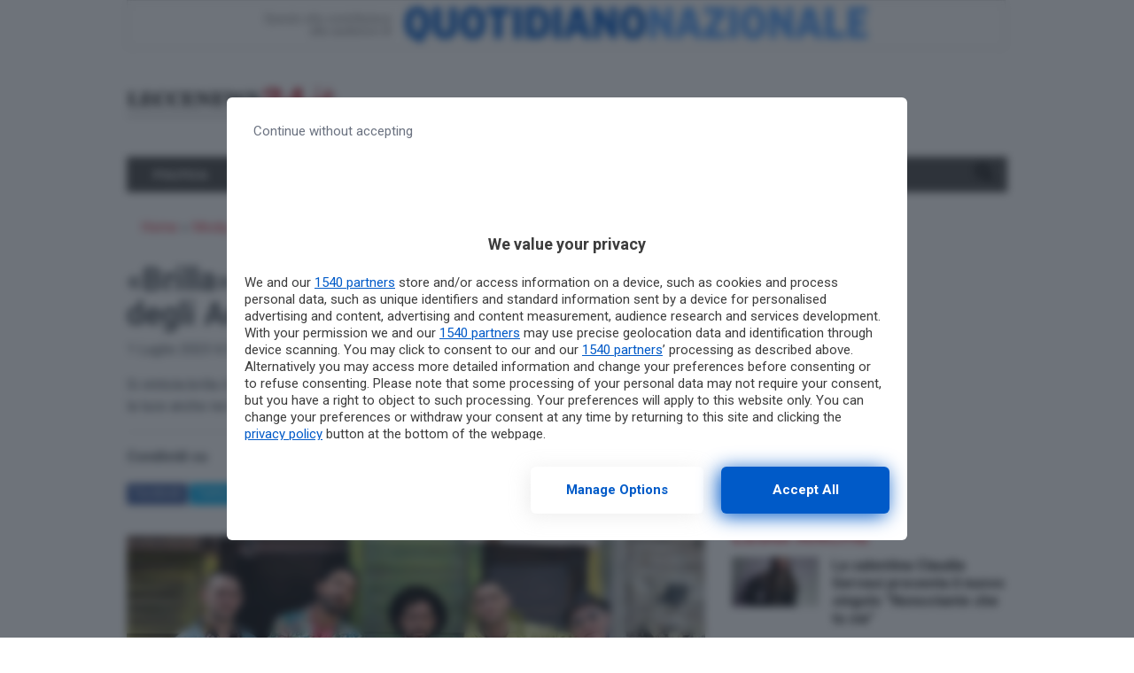

--- FILE ---
content_type: text/html; charset=UTF-8
request_url: https://www.leccenews24.it/moda-musica-e/brilla-accasaccio-puccia.htm
body_size: 21407
content:
<!doctype html>
<html lang="it-IT">
<head>
  <meta charset="utf-8">
  <meta http-equiv="x-ua-compatible" content="ie=edge">
  <meta name="viewport" content="width=device-width, initial-scale=1, shrink-to-fit=no">
    
  <meta name='robots' content='index, follow, max-image-preview:large, max-snippet:-1, max-video-preview:-1' />
	<style>img:is([sizes="auto" i], [sizes^="auto," i]) { contain-intrinsic-size: 3000px 1500px }</style>
	        <script type="text/javascript">
            var dfp_targeting = dfp_targeting || {};
            dfp_targeting["category"] = [ 'moda-musica-e' ];
        </script>
	<!-- This site is optimized with the Yoast SEO plugin v26.3 - https://yoast.com/wordpress/plugins/seo/ -->
	<title>«Brilla» …una stella nel cielo, il singolo degli Accasaccio con Puccia - Leccenews24</title>
<link data-rocket-preload as="style" href="https://fonts.googleapis.com/css?family=Roboto%3A400%2C400i%2C500%2C500i%2C700%2C700i&#038;display=swap" rel="preload">
<link href="https://fonts.googleapis.com/css?family=Roboto%3A400%2C400i%2C500%2C500i%2C700%2C700i&#038;display=swap" media="print" onload="this.media=&#039;all&#039;" rel="stylesheet">
<noscript><link rel="stylesheet" href="https://fonts.googleapis.com/css?family=Roboto%3A400%2C400i%2C500%2C500i%2C700%2C700i&#038;display=swap"></noscript>
	<meta name="description" content="Si intitola brilla il nuovo singolo degli Accasaccio con Puccia, un brano che è un invito cercare la luce anche nei momenti più difficili." />
	<link rel="canonical" href="https://www.leccenews24.it/moda-musica-e/brilla-accasaccio-puccia.htm" />
	<meta property="og:locale" content="it_IT" />
	<meta property="og:type" content="article" />
	<meta property="og:title" content="«Brilla» …una stella nel cielo, il singolo degli Accasaccio con Puccia - Leccenews24" />
	<meta property="og:description" content="Si intitola brilla il nuovo singolo degli Accasaccio con Puccia, un brano che è un invito cercare la luce anche nei momenti più difficili." />
	<meta property="og:url" content="https://www.leccenews24.it/moda-musica-e/brilla-accasaccio-puccia.htm" />
	<meta property="og:site_name" content="Leccenews24" />
	<meta property="article:published_time" content="2023-07-01T04:52:37+00:00" />
	<meta property="og:image" content="https://www.leccenews24.it/wp-content/uploads/2023/07/accasaccio4.jpeg" />
	<meta property="og:image:width" content="2048" />
	<meta property="og:image:height" content="1365" />
	<meta property="og:image:type" content="image/jpeg" />
	<meta name="author" content="Redazione" />
	<meta name="twitter:card" content="summary_large_image" />
	<meta name="twitter:label1" content="Scritto da" />
	<meta name="twitter:data1" content="Redazione" />
	<meta name="twitter:label2" content="Tempo di lettura stimato" />
	<meta name="twitter:data2" content="2 minuti" />
	<script type="application/ld+json" class="yoast-schema-graph">{"@context":"https://schema.org","@graph":[{"@type":"WebPage","@id":"https://www.leccenews24.it/moda-musica-e/brilla-accasaccio-puccia.htm","url":"https://www.leccenews24.it/moda-musica-e/brilla-accasaccio-puccia.htm","name":"«Brilla» …una stella nel cielo, il singolo degli Accasaccio con Puccia - Leccenews24","isPartOf":{"@id":"https://www.leccenews24.it/#website"},"primaryImageOfPage":{"@id":"https://www.leccenews24.it/moda-musica-e/brilla-accasaccio-puccia.htm#primaryimage"},"image":{"@id":"https://www.leccenews24.it/moda-musica-e/brilla-accasaccio-puccia.htm#primaryimage"},"thumbnailUrl":"https://www.leccenews24.it/wp-content/uploads/2023/07/accasaccio4.jpeg","datePublished":"2023-07-01T04:52:37+00:00","author":{"@id":"https://www.leccenews24.it/#/schema/person/f6058bf030e5a7641374aba0b33c6927"},"description":"Si intitola brilla il nuovo singolo degli Accasaccio con Puccia, un brano che è un invito cercare la luce anche nei momenti più difficili.","breadcrumb":{"@id":"https://www.leccenews24.it/moda-musica-e/brilla-accasaccio-puccia.htm#breadcrumb"},"inLanguage":"it-IT","potentialAction":[{"@type":"ReadAction","target":["https://www.leccenews24.it/moda-musica-e/brilla-accasaccio-puccia.htm"]}]},{"@type":"ImageObject","inLanguage":"it-IT","@id":"https://www.leccenews24.it/moda-musica-e/brilla-accasaccio-puccia.htm#primaryimage","url":"https://www.leccenews24.it/wp-content/uploads/2023/07/accasaccio4.jpeg","contentUrl":"https://www.leccenews24.it/wp-content/uploads/2023/07/accasaccio4.jpeg","width":2048,"height":1365},{"@type":"BreadcrumbList","@id":"https://www.leccenews24.it/moda-musica-e/brilla-accasaccio-puccia.htm#breadcrumb","itemListElement":[{"@type":"ListItem","position":1,"name":"Home","item":"https://www.leccenews24.it/"},{"@type":"ListItem","position":2,"name":"Moda, Musica e...","item":"https://www.leccenews24.it/category/moda-musica-e"},{"@type":"ListItem","position":3,"name":"«Brilla» …una stella nel cielo, il singolo degli Accasaccio con Puccia"}]},{"@type":"WebSite","@id":"https://www.leccenews24.it/#website","url":"https://www.leccenews24.it/","name":"Leccenews24","description":"","potentialAction":[{"@type":"SearchAction","target":{"@type":"EntryPoint","urlTemplate":"https://www.leccenews24.it/?s={search_term_string}"},"query-input":{"@type":"PropertyValueSpecification","valueRequired":true,"valueName":"search_term_string"}}],"inLanguage":"it-IT"},{"@type":"Person","@id":"https://www.leccenews24.it/#/schema/person/f6058bf030e5a7641374aba0b33c6927","name":"Redazione","image":{"@type":"ImageObject","inLanguage":"it-IT","@id":"https://www.leccenews24.it/#/schema/person/image/","url":"https://secure.gravatar.com/avatar/7cee35c00cf57697280af51de4c75472beb6ea81e94aa9f3df7044954fac12a4?s=96&d=mm&r=g","contentUrl":"https://secure.gravatar.com/avatar/7cee35c00cf57697280af51de4c75472beb6ea81e94aa9f3df7044954fac12a4?s=96&d=mm&r=g","caption":"Redazione"},"url":"https://www.leccenews24.it/author/editoreleccenews24-it"}]}</script>
	<!-- / Yoast SEO plugin. -->


<link rel='dns-prefetch' href='//fonts.googleapis.com' />
<link rel='dns-prefetch' href='//use.fontawesome.com' />
<link href='https://fonts.gstatic.com' crossorigin rel='preconnect' />
<link rel='stylesheet' id='wp-block-library-css' href='https://www.leccenews24.it/wp-includes/css/dist/block-library/style.min.css?ver=6.8.3' type='text/css' media='all' />
<style id='classic-theme-styles-inline-css' type='text/css'>
/*! This file is auto-generated */
.wp-block-button__link{color:#fff;background-color:#32373c;border-radius:9999px;box-shadow:none;text-decoration:none;padding:calc(.667em + 2px) calc(1.333em + 2px);font-size:1.125em}.wp-block-file__button{background:#32373c;color:#fff;text-decoration:none}
</style>
<style id='global-styles-inline-css' type='text/css'>
:root{--wp--preset--aspect-ratio--square: 1;--wp--preset--aspect-ratio--4-3: 4/3;--wp--preset--aspect-ratio--3-4: 3/4;--wp--preset--aspect-ratio--3-2: 3/2;--wp--preset--aspect-ratio--2-3: 2/3;--wp--preset--aspect-ratio--16-9: 16/9;--wp--preset--aspect-ratio--9-16: 9/16;--wp--preset--color--black: #000000;--wp--preset--color--cyan-bluish-gray: #abb8c3;--wp--preset--color--white: #ffffff;--wp--preset--color--pale-pink: #f78da7;--wp--preset--color--vivid-red: #cf2e2e;--wp--preset--color--luminous-vivid-orange: #ff6900;--wp--preset--color--luminous-vivid-amber: #fcb900;--wp--preset--color--light-green-cyan: #7bdcb5;--wp--preset--color--vivid-green-cyan: #00d084;--wp--preset--color--pale-cyan-blue: #8ed1fc;--wp--preset--color--vivid-cyan-blue: #0693e3;--wp--preset--color--vivid-purple: #9b51e0;--wp--preset--gradient--vivid-cyan-blue-to-vivid-purple: linear-gradient(135deg,rgba(6,147,227,1) 0%,rgb(155,81,224) 100%);--wp--preset--gradient--light-green-cyan-to-vivid-green-cyan: linear-gradient(135deg,rgb(122,220,180) 0%,rgb(0,208,130) 100%);--wp--preset--gradient--luminous-vivid-amber-to-luminous-vivid-orange: linear-gradient(135deg,rgba(252,185,0,1) 0%,rgba(255,105,0,1) 100%);--wp--preset--gradient--luminous-vivid-orange-to-vivid-red: linear-gradient(135deg,rgba(255,105,0,1) 0%,rgb(207,46,46) 100%);--wp--preset--gradient--very-light-gray-to-cyan-bluish-gray: linear-gradient(135deg,rgb(238,238,238) 0%,rgb(169,184,195) 100%);--wp--preset--gradient--cool-to-warm-spectrum: linear-gradient(135deg,rgb(74,234,220) 0%,rgb(151,120,209) 20%,rgb(207,42,186) 40%,rgb(238,44,130) 60%,rgb(251,105,98) 80%,rgb(254,248,76) 100%);--wp--preset--gradient--blush-light-purple: linear-gradient(135deg,rgb(255,206,236) 0%,rgb(152,150,240) 100%);--wp--preset--gradient--blush-bordeaux: linear-gradient(135deg,rgb(254,205,165) 0%,rgb(254,45,45) 50%,rgb(107,0,62) 100%);--wp--preset--gradient--luminous-dusk: linear-gradient(135deg,rgb(255,203,112) 0%,rgb(199,81,192) 50%,rgb(65,88,208) 100%);--wp--preset--gradient--pale-ocean: linear-gradient(135deg,rgb(255,245,203) 0%,rgb(182,227,212) 50%,rgb(51,167,181) 100%);--wp--preset--gradient--electric-grass: linear-gradient(135deg,rgb(202,248,128) 0%,rgb(113,206,126) 100%);--wp--preset--gradient--midnight: linear-gradient(135deg,rgb(2,3,129) 0%,rgb(40,116,252) 100%);--wp--preset--font-size--small: 13px;--wp--preset--font-size--medium: 20px;--wp--preset--font-size--large: 36px;--wp--preset--font-size--x-large: 42px;--wp--preset--spacing--20: 0.44rem;--wp--preset--spacing--30: 0.67rem;--wp--preset--spacing--40: 1rem;--wp--preset--spacing--50: 1.5rem;--wp--preset--spacing--60: 2.25rem;--wp--preset--spacing--70: 3.38rem;--wp--preset--spacing--80: 5.06rem;--wp--preset--shadow--natural: 6px 6px 9px rgba(0, 0, 0, 0.2);--wp--preset--shadow--deep: 12px 12px 50px rgba(0, 0, 0, 0.4);--wp--preset--shadow--sharp: 6px 6px 0px rgba(0, 0, 0, 0.2);--wp--preset--shadow--outlined: 6px 6px 0px -3px rgba(255, 255, 255, 1), 6px 6px rgba(0, 0, 0, 1);--wp--preset--shadow--crisp: 6px 6px 0px rgba(0, 0, 0, 1);}:where(.is-layout-flex){gap: 0.5em;}:where(.is-layout-grid){gap: 0.5em;}body .is-layout-flex{display: flex;}.is-layout-flex{flex-wrap: wrap;align-items: center;}.is-layout-flex > :is(*, div){margin: 0;}body .is-layout-grid{display: grid;}.is-layout-grid > :is(*, div){margin: 0;}:where(.wp-block-columns.is-layout-flex){gap: 2em;}:where(.wp-block-columns.is-layout-grid){gap: 2em;}:where(.wp-block-post-template.is-layout-flex){gap: 1.25em;}:where(.wp-block-post-template.is-layout-grid){gap: 1.25em;}.has-black-color{color: var(--wp--preset--color--black) !important;}.has-cyan-bluish-gray-color{color: var(--wp--preset--color--cyan-bluish-gray) !important;}.has-white-color{color: var(--wp--preset--color--white) !important;}.has-pale-pink-color{color: var(--wp--preset--color--pale-pink) !important;}.has-vivid-red-color{color: var(--wp--preset--color--vivid-red) !important;}.has-luminous-vivid-orange-color{color: var(--wp--preset--color--luminous-vivid-orange) !important;}.has-luminous-vivid-amber-color{color: var(--wp--preset--color--luminous-vivid-amber) !important;}.has-light-green-cyan-color{color: var(--wp--preset--color--light-green-cyan) !important;}.has-vivid-green-cyan-color{color: var(--wp--preset--color--vivid-green-cyan) !important;}.has-pale-cyan-blue-color{color: var(--wp--preset--color--pale-cyan-blue) !important;}.has-vivid-cyan-blue-color{color: var(--wp--preset--color--vivid-cyan-blue) !important;}.has-vivid-purple-color{color: var(--wp--preset--color--vivid-purple) !important;}.has-black-background-color{background-color: var(--wp--preset--color--black) !important;}.has-cyan-bluish-gray-background-color{background-color: var(--wp--preset--color--cyan-bluish-gray) !important;}.has-white-background-color{background-color: var(--wp--preset--color--white) !important;}.has-pale-pink-background-color{background-color: var(--wp--preset--color--pale-pink) !important;}.has-vivid-red-background-color{background-color: var(--wp--preset--color--vivid-red) !important;}.has-luminous-vivid-orange-background-color{background-color: var(--wp--preset--color--luminous-vivid-orange) !important;}.has-luminous-vivid-amber-background-color{background-color: var(--wp--preset--color--luminous-vivid-amber) !important;}.has-light-green-cyan-background-color{background-color: var(--wp--preset--color--light-green-cyan) !important;}.has-vivid-green-cyan-background-color{background-color: var(--wp--preset--color--vivid-green-cyan) !important;}.has-pale-cyan-blue-background-color{background-color: var(--wp--preset--color--pale-cyan-blue) !important;}.has-vivid-cyan-blue-background-color{background-color: var(--wp--preset--color--vivid-cyan-blue) !important;}.has-vivid-purple-background-color{background-color: var(--wp--preset--color--vivid-purple) !important;}.has-black-border-color{border-color: var(--wp--preset--color--black) !important;}.has-cyan-bluish-gray-border-color{border-color: var(--wp--preset--color--cyan-bluish-gray) !important;}.has-white-border-color{border-color: var(--wp--preset--color--white) !important;}.has-pale-pink-border-color{border-color: var(--wp--preset--color--pale-pink) !important;}.has-vivid-red-border-color{border-color: var(--wp--preset--color--vivid-red) !important;}.has-luminous-vivid-orange-border-color{border-color: var(--wp--preset--color--luminous-vivid-orange) !important;}.has-luminous-vivid-amber-border-color{border-color: var(--wp--preset--color--luminous-vivid-amber) !important;}.has-light-green-cyan-border-color{border-color: var(--wp--preset--color--light-green-cyan) !important;}.has-vivid-green-cyan-border-color{border-color: var(--wp--preset--color--vivid-green-cyan) !important;}.has-pale-cyan-blue-border-color{border-color: var(--wp--preset--color--pale-cyan-blue) !important;}.has-vivid-cyan-blue-border-color{border-color: var(--wp--preset--color--vivid-cyan-blue) !important;}.has-vivid-purple-border-color{border-color: var(--wp--preset--color--vivid-purple) !important;}.has-vivid-cyan-blue-to-vivid-purple-gradient-background{background: var(--wp--preset--gradient--vivid-cyan-blue-to-vivid-purple) !important;}.has-light-green-cyan-to-vivid-green-cyan-gradient-background{background: var(--wp--preset--gradient--light-green-cyan-to-vivid-green-cyan) !important;}.has-luminous-vivid-amber-to-luminous-vivid-orange-gradient-background{background: var(--wp--preset--gradient--luminous-vivid-amber-to-luminous-vivid-orange) !important;}.has-luminous-vivid-orange-to-vivid-red-gradient-background{background: var(--wp--preset--gradient--luminous-vivid-orange-to-vivid-red) !important;}.has-very-light-gray-to-cyan-bluish-gray-gradient-background{background: var(--wp--preset--gradient--very-light-gray-to-cyan-bluish-gray) !important;}.has-cool-to-warm-spectrum-gradient-background{background: var(--wp--preset--gradient--cool-to-warm-spectrum) !important;}.has-blush-light-purple-gradient-background{background: var(--wp--preset--gradient--blush-light-purple) !important;}.has-blush-bordeaux-gradient-background{background: var(--wp--preset--gradient--blush-bordeaux) !important;}.has-luminous-dusk-gradient-background{background: var(--wp--preset--gradient--luminous-dusk) !important;}.has-pale-ocean-gradient-background{background: var(--wp--preset--gradient--pale-ocean) !important;}.has-electric-grass-gradient-background{background: var(--wp--preset--gradient--electric-grass) !important;}.has-midnight-gradient-background{background: var(--wp--preset--gradient--midnight) !important;}.has-small-font-size{font-size: var(--wp--preset--font-size--small) !important;}.has-medium-font-size{font-size: var(--wp--preset--font-size--medium) !important;}.has-large-font-size{font-size: var(--wp--preset--font-size--large) !important;}.has-x-large-font-size{font-size: var(--wp--preset--font-size--x-large) !important;}
:where(.wp-block-post-template.is-layout-flex){gap: 1.25em;}:where(.wp-block-post-template.is-layout-grid){gap: 1.25em;}
:where(.wp-block-columns.is-layout-flex){gap: 2em;}:where(.wp-block-columns.is-layout-grid){gap: 2em;}
:root :where(.wp-block-pullquote){font-size: 1.5em;line-height: 1.6;}
</style>
<link rel='stylesheet' id='gn-frontend-gnfollow-style-css' href='https://www.leccenews24.it/wp-content/plugins/gn-publisher/assets/css/gn-frontend-gnfollow.min.css?ver=1.5.24' type='text/css' media='all' />
<link data-minify="1" rel='stylesheet' id='sage/main.css-css' href='https://www.leccenews24.it/wp-content/cache/min/1/wp-content/themes/localmente/dist/styles/main.css?ver=1762729695' type='text/css' media='all' />

<link data-minify="1" rel='stylesheet' id='css-awesomeall-css' href='https://www.leccenews24.it/wp-content/cache/min/1/releases/v5.6.3/css/all.css?ver=1762729695' type='text/css' media='all' />
<link data-minify="1" rel='stylesheet' id='css-custom-css' href='https://www.leccenews24.it/wp-content/cache/min/1/wp-content/themes/agrigentooggi/resources/assets/styles/custom.css?ver=1762729695' type='text/css' media='all' />
<script type="text/javascript" src="https://www.leccenews24.it/wp-includes/js/jquery/jquery.min.js?ver=3.7.1" id="jquery-core-js" data-rocket-defer defer></script>
<script type="text/javascript" src="https://www.leccenews24.it/wp-includes/js/jquery/jquery-migrate.min.js?ver=3.4.1" id="jquery-migrate-js" data-rocket-defer defer></script>
<script type="application/ld+json">
{
    "@context": "http:\/\/schema.org\/",
    "@type": "NewsArticle",
    "ArticleSection": "Moda, Musica e...",
    "articleBody": "<strong>\u00abBrilla\u00bb<\/strong> \u00e8 il nuovo singolo degli <strong>Accasaccio,<\/strong> la band salentina che ha spopolato sui social dopo la partecipazione XFactor. Il gruppo. che ha conquistato una meritata popolarit\u00e0 a suon di brani come \u00abBalla\u00bb, \u00abNon lasciarmi mai\u00bb o \u00abCome si fa a odiare il mare\u00bb, \u00e8 pronto a ripetere il successo con una canzone toccante e convincente, impreziosita dalla voce di <strong>Puccia<\/strong> (from Apr\u00e8s La Classe) che aggiunge un tocco emotivo e coinvolgente al pezzo, come se riuscisse a dare vita alle parole che raccontano la storia di come la ricerca della felicit\u00e0 possa coesistere con il dolore.\r\n\r\n<strong>\u00abBrilla\u00bb,<\/strong> infatti, affronta il tema per la sofferenza per la perdita di una persona cara. Il conforto, in questo caso, arriva guardando una stella che brilla nel cielo, come se la luce potesse aiutarti a cercare la strada per lasciarsi alle spalle il dolore e trovare la \u00a0felicit\u00e0.\r\n\r\nLa canzone \u2013 scritta da Marco Perrone, Gianmarco Monteforte, Emanuele Calvosa \u2013 trasmette un forte senso di speranza e <em>resilienza,<\/em> parola tanto cara in questo periodo. E lo fa combinando i suoni tradizionali del sud presenti nella melodia e negli arrangiamenti contribuiscono a trasmettere un senso di appartenenza e calore\u00a0con elementi che evocano fortuna e gioia.\r\n\r\nEccolo il senso del nuovo brano degli <strong>Accasaccio con Puccia<\/strong>, il cantante degli Apr\u00e8s La Classe. Una canzone potente che \u00e8 anche un invito a guardare oltre il dolore e a cercare la luce anche nei momenti pi\u00f9 difficili. Perch\u00e9 per trovare la forza per continuare ad affrontare la vita nonostante le avversit\u00e0, a volte, basta soltanto guardare una stella.",
    "author": "Redazione",
    "creator": "Leccenews24",
    "dateCreated": "2023-07-01 06:52:37",
    "dateModified": "2023-07-01T06:52:37+0000",
    "datePublished": "2023-07-01T06:52:37+0000",
    "description": "Si intitola brilla il nuovo singolo degli Accasaccio con Puccia, un brano che \u00e8 un invito cercare la luce anche nei momenti pi\u00f9 difficili.",
    "headline": "\u00abBrilla\u00bb \u2026una stella nel cielo, il singolo degli Accasaccio con Puccia",
    "image": {
        "@type": "ImageObject",
        "url": "https:\/\/www.leccenews24.it\/wp-content\/uploads\/2023\/07\/accasaccio4.jpeg",
        "height": "1365 px",
        "width": "2048 px"
    },
    "keywords": "",
    "name": "\u00abBrilla\u00bb \u2026una stella nel cielo, il singolo degli Accasaccio con Puccia",
    "publisher": {
        "@type": "Organization",
        "name": "Leccenews24",
        "logo": {
            "@type": "ImageObject",
            "url": "https:\/\/www.leccenews24.it\/wp-content\/uploads\/2018\/09\/25113025\/logo_top.png",
            "height": "51 px",
            "width": "338 px"
        }
    },
    "thumbnailUrl": "https:\/\/www.leccenews24.it\/wp-content\/uploads\/2023\/07\/accasaccio4.jpeg",
    "timeRequired": "PT1M22S",
    "url": "https:\/\/www.leccenews24.it\/moda-musica-e\/brilla-accasaccio-puccia.htm",
    "wordCount": 271
}
</script><link rel="amphtml" href="https://www.leccenews24.it/moda-musica-e/brilla-accasaccio-puccia.htm/amp">    <meta name="twitter:card" value="summary_large_image" />
    <meta name="twitter:title" value="«Brilla» …una stella nel cielo, il singolo degli Accasaccio con Puccia" />
    <meta name="twitter:description" value="Si intitola brilla il nuovo singolo degli Accasaccio con Puccia, un brano che è un invito cercare la luce anche nei momenti più difficili." />
    <meta name="twitter:url" value="https://www.leccenews24.it/moda-musica-e/brilla-accasaccio-puccia.htm" />
              <meta name="twitter:image" value="https://www.leccenews24.it/wp-content/uploads/2023/07/accasaccio4.jpeg" />
        <link rel="icon" href="https://www.leccenews24.it/wp-content/uploads/2021/09/cropped-d3b59dc0-4599-4f4d-a405-5786ddc962bb-32x32.jpg" sizes="32x32" />
<link rel="icon" href="https://www.leccenews24.it/wp-content/uploads/2021/09/cropped-d3b59dc0-4599-4f4d-a405-5786ddc962bb-192x192.jpg" sizes="192x192" />
<link rel="apple-touch-icon" href="https://www.leccenews24.it/wp-content/uploads/2021/09/cropped-d3b59dc0-4599-4f4d-a405-5786ddc962bb-180x180.jpg" />
<meta name="msapplication-TileImage" content="https://www.leccenews24.it/wp-content/uploads/2021/09/cropped-d3b59dc0-4599-4f4d-a405-5786ddc962bb-270x270.jpg" />
		<style type="text/css" id="wp-custom-css">
			@media(max-width:999.98px){
	.d-md-none{
	display:none !important
	}
}

.social-share .d-md-none{
	display:inline-block !important
}@media (max-width:477.98px){
	.pt-Lq8 .pt-uvo .pt-rAv .pt-gGJ{
		max-height:180px;
	}
}		</style>
		<noscript><style id="rocket-lazyload-nojs-css">.rll-youtube-player, [data-lazy-src]{display:none !important;}</style></noscript>  
  <script>
  //Static Queue Snippet
  ! function(t, n) {
    t[n] = t[n] || {
        nlsQ: function(e, o, c, r, s, i) {
            return s = t.document, r = s.createElement("script"), r.async = 1, r.src =
                ("http:" === t.location.protocol ? "http:" : "https:") + "//cdn-gl.imrworldwide.com/conf/" +
                e + ".js#name=" + o + "&ns=" + n, i = s.getElementsByTagName("script")[0],
                i.parentNode.insertBefore(r, i), t[n][o] = t[n][o] || {
                    g: c || {},
                    ggPM: function(e, c, r, s, i) {
                        (t[n][o].q = t[n][o].q || []).push([e, c, r, s, i])
                    }
                }, t[n][o]}}}
  (window, "NOLBUNDLE");

  // SDK Initialization
  var nSdkInstance = NOLBUNDLE.nlsQ("PF63EEC23-CFFF-46C7-A53D-46640E50C84F", "nlsnInstance", {
  });      // Content Metadata 
    var nielsenMetadata = {
    type: 'static', 
    assetid: 'post-',
    section: 'Leccenews24_BRW'
    };

        //Event 'staticstart' Call
      nSdkInstance.ggPM("staticstart", nielsenMetadata);
  </script>
  
              <script async data-cfasync='false' type='text/javascript' src='https://cmp.pubtech.ai/189/pubtech-cmp-v2.js'></script>
<style>#rtbuzz_Inimage_23305,#rtbuzz_Interstitial_21299,#rtbuzz_Skin,#rtbuzz_VIP_21361,#rtbuzz_sticky_10085{line-height:0}@media only screen and (max-width:970px){#rtbuzz_BTF1mobile_21347,#rtbuzz_BTF2mobile_21349,#rtbuzz_BTF3mobile_21351,#rtbuzz_bottommobile_21353,#rtbuzz_boxtop_21355,#rtbuzz_topmobile_10082{min-height:250px;margin:15px 0}#rtbuzz_middlemobile_21345{min-height:400px;margin:15px 0}}@media only screen and (min-width:971px){#rtbuzz_bottomright,#rtbuzz_insidepostmiddle,#rtbuzz_insideposttop,#rtbuzz_masthead,#rtbuzz_middleright,#rtbuzz_topright{min-height:250px;margin:15px 0}}</style>
<script src="https://adv.rtbuzz.net/w2813.js" async></script>
<script>window.RTBuzz=window.RTBuzz||{},window.RTBuzz.cmd=window.RTBuzz.cmd||[];</script>

<!-- BEGIN requireConsent -->
<script>
window.onConsent = window.onConsent || {};
onConsent.script = function (src, async, attributes) {
    return function () {
        var s = document.createElement('script');
        s.setAttribute('src', src);
        !!async && s.setAttribute('async', async);
        for (var attribute in attributes) {
            if (attributes.hasOwnProperty(attribute)) {
                s.setAttribute(attribute, attributes[attribute]);
            }
        }
        document.head.appendChild(s);
    }
}
onConsent.iframe = function(placeholderId, src, attributes) {
    return function() {
        var placeholder = document.getElementById(placeholderId);
        var iframe = document.createElement('iframe');
        iframe.setAttribute('src', src);
        for (var attribute in attributes) {
            if (attributes.hasOwnProperty(attribute)) {
                iframe.setAttribute(attribute, attributes[attribute]);
            }
        }
        placeholder.parentElement.replaceChild(iframe, placeholder);
    }
}
onConsent.handler = function (scopeName) {
    if (scopeName in window.onConsent) {
        window.onConsent[scopeName].handler();
    } else {
        console.log('Consent scope ' + scopeName + ' not defined');
    }
}
onConsent.addScope = function (scopeName) {
    onConsent[scopeName] = onConsent[scopeName] || {
        cmd: [],
        handler: function() {
            console.debug('consent for ' + scopeName);
            var _holdForConsent = window.onConsent[scopeName].cmd;
            for (var i = 0; i < _holdForConsent.length; i++) {
                if (typeof _holdForConsent[i] === 'function') _holdForConsent[i]();
            }
            _holdForConsent = [];
            window.onConsent[scopeName].cmd = {
                push: function (cmd) {
                    if (typeof cmd === 'function') cmd();
                }
            }
        }
    }
}
onConsent.addScope('adv');
onConsent.addScope('taboola');
</script>
<!-- END requireConsent -->

<!-- Google Tag Manager -->
<script>(function(w,d,s,l,i){w[l]=w[l]||[];w[l].push({'gtm.start':
new Date().getTime(),event:'gtm.js'});var f=d.getElementsByTagName(s)[0],
j=d.createElement(s),dl=l!='dataLayer'?'&l='+l:'';j.async=true;j.src=
'https://www.googletagmanager.com/gtm.js?id='+i+dl;f.parentNode.insertBefore(j,f);
})(window,document,'script','dataLayer','GTM-MQ7TJ7Z');</script>
<!-- End Google Tag Manager -->


<script data-minify="1" async custom-element="amp-ad" src="https://www.leccenews24.it/wp-content/cache/min/1/v0/amp-ad-0.1.js?ver=1762729696"></script>
<script data-minify="1" async custom-element="amp-fx-flying-carpet" src="https://www.leccenews24.it/wp-content/cache/min/1/v0/amp-fx-flying-carpet-0.1.js?ver=1762729696"></script>
<script>onConsent.adv.cmd.push(onConsent.script('https://cdn.ampproject.org/v0.js', 'async'));</script>

<script type="text/javascript">
	var __pub_tech_cmp_on_consent_queue = __pub_tech_cmp_on_consent_queue || [];
	var consentGiven = false;
	__pub_tech_cmp_on_consent_queue.push((consentStrings, consentObject, publisherConsentObject) => {
	    let purposeRequired;
	    const purposeIdRequired = [1,2,7,9,10];
	    purposeIdRequired.forEach(id => {
	        purposeRequired = (consentObject.purposeConsents.has(id) === true && purposeRequired !== false) ? true : false;
	    })
	
	    if(purposeRequired) {
	        consentGiven = true;
	        googletag.cmd.push(function() {
	        	googletag.pubads().refresh();
	        });
	        onConsent.handler('adv');
	        onConsent.handler('taboola');
	    }
	
	});
	
	function cn_cookies_accepted() {
	    return consentGiven;
	}
	
	
	function isConsentGiven() {
	    return consentGiven;
	}
</script>

<script>onConsent.adv.cmd.push(onConsent.script('https://www.googletagservices.com/tag/js/gpt.js', 'async'));</script>

<script type="text/javascript">
    var googletag = googletag || {};
    googletag.cmd = googletag.cmd || [];

    function isQNLDevice(device) {
        var w1 = window.innerWidth;
        var w2 = document.documentElement.clientWidth;
        var w3 = window.outerWidth;
        var w = 1024;
        if (w1 && w1 != w) w = w1;
        else if (w2 && w2 != w) w = w2;
        else if (w3 && w3 != w) w = w3;
        var mobileCondition = w < 768;
        return device.match(/\bmobile\b/i) ? mobileCondition : !mobileCondition;
    }
</script>
<script type="text/javascript">
    googletag.cmd.push(function() {
googletag.defineSlot('/1010125/QN-Local/LecceNews24/Ros/300x250-600', [[300, 250], [300, 600]], 'div-gpt-ad-1472810647209-0').addService(googletag.pubads());
            googletag.defineSlot('/1010125/QN-Local/LecceNews24/Ros/728x90-Skin', [728, 90], 'div-gpt-ad-1490350047855-0').addService(googletag.pubads());
            googletag.defineSlot('/1010125/QN-Local/LecceNews24/Ros/Masthead', [[990, 60], [970, 250], [990, 90], [990, 250]], 'div-gpt-ad-1490350047855-1').addService(googletag.pubads());
            googletag.defineSlot('/1010125/QN-Local/LecceNews24/Ros/300x250-600', [[300, 250], [300, 600]], 'div-gpt-ad-1490350047855-3').addService(googletag.pubads());
            googletag.defineSlot('/142251687/300x250_pos1_ros_leccenews24', [300, 250], 'div-gpt-ad-1498557333018-2').addService(googletag.pubads());
            googletag.defineSlot('/142251687/300x250_pos2_ros_leccenews24', [300, 250], 'div-gpt-ad-1498557333018-6').addService(googletag.pubads());
            googletag.defineSlot('/142251687/684x120_pos1_ros_leccenews24', [653, 120], 'div-gpt-ad-1498557333018-9').addService(googletag.pubads());
            googletag.defineSlot('/142251687/684x120_pos2_ros_leccenews24', [653, 120], 'div-gpt-ad-1498557333018-11').addService(googletag.pubads());
            googletag.defineSlot('/142251687/684x120_pos3_ros_leccenews24', [653, 120], 'div-gpt-ad-1498557333018-13').addService(googletag.pubads());
            googletag.defineSlot('/142251687/leaderboard_ros_leccenews24', [728, 90], 'div-gpt-ad-1498557333018-19').addService(googletag.pubads());
            googletag.defineSlot('/142251687/pushbar_pos1_ros_leccenews24', [[990, 250], [990, 90], [970, 250]], 'div-gpt-ad-1498557333018-21').addService(googletag.pubads());
            googletag.defineSlot('/142251687/pushbar_pos2_ros_leccenews24', [[990, 250], [990, 90], [970, 250]], 'div-gpt-ad-1498557333018-23').addService(googletag.pubads());
 googletag.defineOutOfPageSlot('/142251687/overlay_home_Leccenews24', 'div-gpt-ad-1510930919284-0').addService(googletag.pubads());
       
        var dfp_k = window["dfp_targeting"] || {};
        for (var k in dfp_k) googletag.pubads().setTargeting(k, dfp_k[k]);
        googletag.pubads().disableInitialLoad();
		googletag.pubads().enableSingleRequest();
        // googletag.pubads().collapseEmptyDivs();
        googletag.enableServices();
    });
</script>
<script type="text/javascript">
onConsent.taboola.cmd.push(function() {
  window._taboola = window._taboola || [];
  _taboola.push({article:'auto'});
  !function (e, f, u, i) {
    if (!document.getElementById(i)){
      e.async = 1;
      e.src = u;
      e.id = i;
      f.parentNode.insertBefore(e, f);
    }
  }(document.createElement('script'),
  document.getElementsByTagName('script')[0],
  '//cdn.taboola.com/libtrc/monrif-leccenews24/loader.js',
  'tb_loader_script');
  if(window.performance && typeof window.performance.mark == 'function')
    {window.performance.mark('tbl_ic');}
});
</script>
    
  <meta name="generator" content="WP Rocket 3.20.1.2" data-wpr-features="wpr_defer_js wpr_minify_js wpr_lazyload_iframes wpr_image_dimensions wpr_minify_css wpr_preload_links wpr_desktop" /></head>
<body class="wp-singular post-template-default single single-post postid-514998 single-format-standard wp-theme-localmenteresources wp-child-theme-agrigentooggiresources brilla-accasaccio-puccia.htm sidebar-primary app-data index-data singular-data single-data single-post-data single-post-brilla-accasaccio-puccia-data">
                    
    
    
    <div data-rocket-location-hash="05d97b3480fe4f4d60a94eadb13b6e59" id="wrapper" class="container main-container pr-0 pl-0">
        <header data-rocket-location-hash="4f501caf62b48400b209604c2e77a182" class="banner">
    <div data-rocket-location-hash="40f22408a88335a0945fffe944caafc3" class="container">

        <div class="row">
            <div class="sidebar-header col-12 d-flex flex-wrap">
                <section class="widget_text widget custom_html-24 widget_custom_html"><div class="textwidget custom-html-widget"><img width="992" height="55" style="display:block;margin-bottom:1rem;width: 100%;" src="https://www.leccenews24.it/wp-content/uploads/2022/03/banner.jpg" class="d-lg-block d-md-none"/></div></section>            </div>
        </div>        
        
                    <div class="row d-flex flex-column flex-md-row justify-content-between align-items-center">
        <div class="col-lg-3 logo pr-0 d-none d-lg-block">
                             <a href="https://www.leccenews24.it" title="Leccenews24">
                    <img width="338" height="51" class="img-fluid" src="https://www.leccenews24.it/wp-content/uploads/2018/09/25113025/logo_top.png" alt=""/>
                </a>
                    </div>
        <div class="col-lg-9 leaderboard d-flex justify-content-end">
                            <div class="lb-desktop">
                    <!-- /142251687/leaderboard_ros_leccenews24 -->
<div id='div-gpt-ad-1498557333018-19' style='height:90px; width:728px;'>
<script>
googletag.cmd.push(function() { googletag.display('div-gpt-ad-1498557333018-19'); });
</script>
</div>
<!-- /142251687/overlay_home_Leccenews24 -->
<div id='div-gpt-ad-1510930919284-0'>
<script>
googletag.cmd.push(function() { googletag.display('div-gpt-ad-1510930919284-0'); });
</script>
</div>                </div>
                    </div>
    </div>

    <div class="banner-above-menu desktop mb-3">
        <!-- Interstitial_21299-->
<div id="rtbuzz_Interstitial_21299"></div><script> window.RTBuzz.cmd.push("Interstitial_21299");</script>

<!-- VIP_21361-->
<div id="rtbuzz_VIP_21361"></div><script> window.RTBuzz.cmd.push("VIP_21361");</script>

<!-- sticky_10085-->
<div id="rtbuzz_sticky_10085"></div><script> window.RTBuzz.cmd.push("sticky_10085");</script>    </div>


        
        
        <nav class="navbar navbar-expand-lg navbar-light bg-light mt-3 mb-3">
            <div class="mobile-header d-flex flex-row d-lg-none justify-content-between align-items-center">
                <div class="logo">
                                             <a href="https://www.leccenews24.it" title="Leccenews24">
                            <img width="338" height="51" class="img-fluid" src="https://www.leccenews24.it/wp-content/uploads/2018/09/25113034/logo_top1.png" alt=""/>
                        </a>
                                    </div>
                <div>
                    <button class="navbar-toggler mr-2" type="button" data-toggle="collapse" data-target="#bs4navbar" aria-controls="bs4navbar" aria-expanded="false" aria-label="Toggle navigation">
                        <span class="navbar-toggler-icon"></span>
                    </button>
                    <a data-toggle="collapse" href="#collapseExample" role="button" aria-expanded="false" aria-controls="collapseExample" class="search-icon-container">
                        <i class="fas fa-search search-icon"></i>
                    </a>
                </div>
            </div>
            
            <div id="bs4navbar" class="collapse navbar-collapse"><ul id="menu-main-menu" class="navbar-nav mr-auto"><li id="menu-item-316904" class="menu-item menu-item-type-custom menu-item-object-custom menu-item-316904 nav-item"><a href="/politica" class="nav-link">POLITICA</a></li>
<li id="menu-item-316905" class="menu-item menu-item-type-custom menu-item-object-custom menu-item-316905 nav-item"><a href="/cronaca" class="nav-link">CRONACA</a></li>
<li id="menu-item-342977" class="menu-item menu-item-type-taxonomy menu-item-object-category menu-item-342977 nav-item"><a href="https://www.leccenews24.it/category/attualita" class="nav-link">ATTUALITÀ</a></li>
<li id="menu-item-316907" class="menu-item menu-item-type-custom menu-item-object-custom menu-item-316907 nav-item"><a href="/turismo" class="nav-link">TURISMO</a></li>
<li id="menu-item-316908" class="menu-item menu-item-type-custom menu-item-object-custom menu-item-316908 nav-item"><a href="/sport" class="nav-link">SPORT</a></li>
<li id="menu-item-316909" class="menu-item menu-item-type-custom menu-item-object-custom menu-item-316909 nav-item"><a href="/cultura-spettacoli" class="nav-link">CULTURA &#038; SPETTACOLI</a></li>
<li id="menu-item-316877" class="menu-item menu-item-type-post_type menu-item-object-page menu-item-316877 nav-item"><a href="https://www.leccenews24.it/elenco-comuni-puglia-salento" class="nav-link">LOCALITÀ</a></li>
</ul></div>

            <a data-toggle="collapse" href="#collapseExample" role="button" aria-expanded="false" aria-controls="collapseExample" class="search-icon-container">
                <i class="fas fa-search search-icon d-none d-lg-block"></i>
            </a>
        </nav>

        <div class="collapse" id="collapseExample">
            <div class="header-search border p-2 mb-3">
                <form class="form-inline" id="searchform" method="get" action="https://www.leccenews24.it/">
    <div class="input-group">
        <input type="text" class="form-control" name="s" placeholder="Cerca" value="">
        <div class="input-group-append">
        <input class="btn btn-primary" type="submit" value="Cerca">
        </div>
    </div>
</form>            </div>
        </div>

        
                    <nav class="breadcrumbs" aria-label="breadcrumb"><span><span><a href="https://www.leccenews24.it/">Home</a></span> » <span><a href="https://www.leccenews24.it/category/moda-musica-e">Moda, Musica e...</a></span> » <span class="breadcrumb_last" aria-current="page">«Brilla» …una stella nel cielo, il singolo degli Accasaccio con Puccia</span></span></nav>        
                                    <div class="banner-under-menu desktop mb-3 d-none d-lg-block">
                    <center>
<!-- boxtop_21355-->
<div id="rtbuzz_boxtop_21355"></div><script> window.RTBuzz.cmd.push("boxtop_21355");</script>

<!-- /1010125/QN-Local/LecceNews24/Ros/Masthead -->
<div id='div-gpt-ad-1490350047855-1'>
<script>
googletag.cmd.push(function() { googletag.display('div-gpt-ad-1490350047855-1'); });
</script>
</div>
</center>                </div>

            
                
    </div>
</header>

        <div data-rocket-location-hash="5d14f49c0f6cf8a09cabf4266485faf2" class="wrap container" role="document">
            <div data-rocket-location-hash="e779a683a4d22fe94c2145cff1480513" class="content  row d-md-flex flex-wrap ">
                <main class="main  col-lg-8 mb-5 mb-lg-0 ">
                       <article class="post-514998 post type-post status-publish format-standard has-post-thumbnail hentry category-moda-musica-e">
    <header>
        <h1 class="entry-title">«Brilla» …una stella nel cielo, il singolo degli Accasaccio con Puccia</h1>
        <ul class="entry-meta-list list-inline">
        
                    <li class="list-inline-item">
                <time class="updated" datetime="2023-07-01T04:52:37+00:00">1 Luglio 2023 6:52</time>
            </li>
        
                    
                            
                                                                
            <li class="list-inline-item">
                <a class="category-name" href="https://www.leccenews24.it/category/moda-musica-e">
                    Moda, Musica e...
                </a>
            </li>
            </ul>
                    <p>Si intitola brilla il nuovo singolo degli Accasaccio con Puccia, un brano che è un invito cercare la luce anche nei momenti più difficili.</p>

            </header>
    <div class="entry-content">
        
        
    <div class="crunchify-social">
        <hr><p><strong class="title">Condividi su</strong></p>
        <div class="d-flex justify-content-between align-items-center flex-wrap">
            <div class="social-share">
                <a class="crunchify-link crunchify-facebook" href="https://www.facebook.com/sharer/sharer.php?u=https%3A%2F%2Fwww.leccenews24.it%2Fmoda-musica-e%2Fbrilla-accasaccio-puccia.htm" target="_blank">Facebook</a><a class="crunchify-link crunchify-twitter" href="https://twitter.com/intent/tweet?text=«Brilla»%20…una%20stella%20nel%20cielo,%20il%20singolo%20degli%20Accasaccio%20con%20Puccia&amp;url=https%3A%2F%2Fwww.leccenews24.it%2Fmoda-musica-e%2Fbrilla-accasaccio-puccia.htm&amp;" target="_blank">Twitter</a><a class="crunchify-link crunchify-buffer" href="/cdn-cgi/l/email-protection#[base64]" data-pin-custom="true">Invia per email</a><a class="crunchify-link crunchify-whatsapp d-md-none" href="whatsapp://send?text=«Brilla»%20…una%20stella%20nel%20cielo,%20il%20singolo%20degli%20Accasaccio%20con%20Puccia https%3A%2F%2Fwww.leccenews24.it%2Fmoda-musica-e%2Fbrilla-accasaccio-puccia.htm" target="_blank">WhatsApp</a>            </div>

                    </div>
    </div>
    
                                    <img width="653" height="367" src="https://www.leccenews24.it/wp-content/uploads/2023/07/accasaccio4-653x367.jpeg" class=" img-fluid mb-4 wp-post-image" alt="" decoding="async" fetchpriority="high" srcset="https://www.leccenews24.it/wp-content/uploads/2023/07/accasaccio4-653x367.jpeg 653w, https://www.leccenews24.it/wp-content/uploads/2023/07/accasaccio4-311x175.jpeg 311w, https://www.leccenews24.it/wp-content/uploads/2023/07/accasaccio4-213x120.jpeg 213w" sizes="(max-width: 653px) 100vw, 653px" />                    
                    <div class="banner-under-menu desktop mb-3">
                <center>
<!-- topmobile_10082-->
<div id="rtbuzz_topmobile_10082"></div><script data-cfasync="false" src="/cdn-cgi/scripts/5c5dd728/cloudflare-static/email-decode.min.js"></script><script> window.RTBuzz.cmd.push("topmobile_10082");</script>

<!-- insideposttop-->
<div id="rtbuzz_insideposttop"></div><script> window.RTBuzz.cmd.push("insideposttop");</script>
</center>            </div>

        
        <div class="post-body">
            <p><strong>«Brilla»</strong> è il nuovo singolo degli <strong>Accasaccio,</strong> la band salentina che ha spopolato sui social dopo la partecipazione XFactor. Il gruppo. che ha conquistato una meritata popolarità a suon di brani come «Balla», «Non lasciarmi mai» o «Come si fa a odiare il mare», è pronto a ripetere il successo con una canzone toccante e convincente, impreziosita dalla voce di <strong>Puccia</strong> (from Après La Classe) che aggiunge un tocco emotivo e coinvolgente al pezzo, come se riuscisse a dare vita alle parole che raccontano la storia di come la ricerca della felicità possa coesistere con il dolore.</p>
<p><strong>«Brilla»,</strong> infatti, affronta il tema per la sofferenza per la perdita di una persona cara. Il conforto, in questo caso, arriva guardando una stella che brilla nel cielo, come se la luce potesse aiutarti a cercare la strada per lasciarsi alle spalle il dolore e trovare la  felicità.</p>
<p>La canzone – scritta da Marco Perrone, Gianmarco Monteforte, Emanuele Calvosa – trasmette un forte senso di speranza e <em>resilienza,</em> parola tanto cara in questo periodo. E lo fa combinando i suoni tradizionali del sud presenti nella melodia e negli arrangiamenti contribuiscono a trasmettere un senso di appartenenza e calore con elementi che evocano fortuna e gioia.</p>
<p>Eccolo il senso del nuovo brano degli <strong>Accasaccio con Puccia</strong>, il cantante degli Après La Classe. Una canzone potente che è anche un invito a guardare oltre il dolore e a cercare la luce anche nei momenti più difficili. Perché per trovare la forza per continuare ad affrontare la vita nonostante le avversità, a volte, basta soltanto guardare una stella.</p>
        </div>

        
                    <hr>
            <div class="banner-above-post desktop mb-3">
                <!-- bottommobile_21353-->
<div id="rtbuzz_bottommobile_21353"></div><script> window.RTBuzz.cmd.push("bottommobile_21353");</script>

<!-- Native-->
<div id="rtbuzz_Native"></div><script> window.RTBuzz.cmd.push("Native");</script>            </div>

        
        
    <div class="crunchify-social">
        <hr><p><strong class="title">Condividi su</strong></p>
        <div class="d-flex justify-content-between align-items-center flex-wrap">
            <div class="social-share">
                <a class="crunchify-link crunchify-facebook" href="https://www.facebook.com/sharer/sharer.php?u=https%3A%2F%2Fwww.leccenews24.it%2Fmoda-musica-e%2Fbrilla-accasaccio-puccia.htm" target="_blank">Facebook</a><a class="crunchify-link crunchify-twitter" href="https://twitter.com/intent/tweet?text=«Brilla»%20…una%20stella%20nel%20cielo,%20il%20singolo%20degli%20Accasaccio%20con%20Puccia&amp;url=https%3A%2F%2Fwww.leccenews24.it%2Fmoda-musica-e%2Fbrilla-accasaccio-puccia.htm&amp;" target="_blank">Twitter</a><a class="crunchify-link crunchify-buffer" href="/cdn-cgi/l/email-protection#[base64]" data-pin-custom="true">Invia per email</a><a class="crunchify-link crunchify-whatsapp d-md-none" href="whatsapp://send?text=«Brilla»%20…una%20stella%20nel%20cielo,%20il%20singolo%20degli%20Accasaccio%20con%20Puccia https%3A%2F%2Fwww.leccenews24.it%2Fmoda-musica-e%2Fbrilla-accasaccio-puccia.htm" target="_blank">WhatsApp</a>            </div>

                    </div>
    </div>
    
                    <hr>
            <div class="tag-list">
                            </div>
            </div>
    <footer>
      
    </footer>
    

</article>
    <hr>
    <aside class="bottom-article">
        <section class="widget_text widget custom_html-14 widget_custom_html"><div class="textwidget custom-html-widget"><form action="http://h4d9d.emailsp.com/frontend/subscribe.aspx">
<div>
<h2 style="display: block; position: relative; font-size: 24px; margin-bottom: 5px;">Iscriviti alla Newsletter</h2>
</div>
<div><label for="1">Email*</label>
<input id="email" name="email" required="required" type="email" placeholder="Inserisci la tua email" />
<p style="display: block; position: relative; font-size: 13px; color: #a0a0a0; margin-bottom: 10px; line-height: 120%;">Quando invii il modulo, controlla la tua e-mail per confermare l'iscrizione</p>
</div>
<div><input name="list" type="hidden" value="7" /></div>
<input name="group" type="hidden" value="269" />
<div><button name="submit" type="submit" value="true">
Iscriviti
</button></div>
</form></div></section>    </aside>
    <hr class="mt-4 mb-5">
                  </main>
                                <aside class="sidebar  col-lg-4 ">
                    <section class="widget">
            <center>
<!-- BTF1mobile_21347-->
<div id="rtbuzz_BTF1mobile_21347"></div><script data-cfasync="false" src="/cdn-cgi/scripts/5c5dd728/cloudflare-static/email-decode.min.js"></script><script> window.RTBuzz.cmd.push("BTF1mobile_21347");</script>

<!-- topright-->
<div id="rtbuzz_topright"></div><script> window.RTBuzz.cmd.push("topright");</script>

<!-- /1010125/QN-Local/LecceNews24/Ros/300x250-600 -->
<div id='div-gpt-ad-1472810647209-0'>
<script>
googletag.cmd.push(function() { googletag.display('div-gpt-ad-1472810647209-0'); });
</script>
</div>
</center>        </section>
    
    <section class="widget widget_articoli_dinamico-2 widget_widget_articoli_dinamico"><h2>LEGGI ANCHE</h2><!-- Start one-third-list -->
        <article class="one-third-list post-551469 post type-post status-publish format-standard has-post-thumbnail hentry category-moda-musica-e locations-dal-salento">
            <div class="row">
                <div class="one-third-list--image col-4 mb-0 mb-md-2 mb-lg-0">
                                            <a class="image-link" href="https://www.leccenews24.it/moda-musica-e/nonostante-che-tu-sia-disco-claudia-gervasi.htm" title="La salentina Claudia Gervasi presenta il nuovo singolo “Nonostante che tu sia”">
                            <img width="213" height="120" src="https://www.leccenews24.it/wp-content/uploads/2025/11/gervasi-213x120.jpg" class=" img-fluid wp-post-image" alt="" decoding="async" loading="lazy" srcset="https://www.leccenews24.it/wp-content/uploads/2025/11/gervasi-213x120.jpg 213w, https://www.leccenews24.it/wp-content/uploads/2025/11/gervasi-653x367.jpg 653w, https://www.leccenews24.it/wp-content/uploads/2025/11/gervasi-311x175.jpg 311w" sizes="auto, (max-width: 213px) 100vw, 213px" />                        </a>
                                    </div>

                <div class="one-third-list--text col-8">
                    <div class="info-data">
                                                <a class="category" href="https://www.leccenews24.it/category/moda-musica-e">
                            Moda, Musica e...
                        </a>
                        <span class="separator">/</span>
                        <span class="date">19 Novembre 2025 10:30</span>
                    </div>

                    <h3>
                        <a href="https://www.leccenews24.it/moda-musica-e/nonostante-che-tu-sia-disco-claudia-gervasi.htm">
                            La salentina Claudia Gervasi presenta il nuovo singolo “Nonostante che tu sia”                        </a>
                    </h3>
                            
                                            <p class="widget-excerpt has-excerpt">Un brano intenso e delicato, che racconta le distanze invisibili, le assenze che fanno rumore e gli amori che non si arrendono.</p>
                    
                    
                    	                <span class="widget-signature">
                        Di 
                                                <a href="https://www.leccenews24.it/author/editoreleccenews24-it" rel="author" class="fn">
                            Redazione
                        </a>
                        	                </span>
                                    </div>
            </div>
        </article>
        <!-- End one-third-list -->
     
     
        <!-- Start one-third-list -->
        <article class="one-third-list post-550774 post type-post status-publish format-standard has-post-thumbnail hentry category-moda-musica-e tag-notte-della-moda locations-lecce">
            <div class="row">
                <div class="one-third-list--image col-4 mb-0 mb-md-2 mb-lg-0">
                                            <a class="image-link" href="https://www.leccenews24.it/moda-musica-e/notte-della-moda-2025-istituto-antonietta-de-pace-lecce.htm" title="&#8220;Notte della Moda 2025&#8221; a Lecce: l&#8217;IIS &#8220;Antonietta De Pace&#8221; celebra talento e made in Italy ">
                            <img width="213" height="120" src="https://www.leccenews24.it/wp-content/uploads/2025/10/notte-moda-213x120.jpg" class=" img-fluid wp-post-image" alt="" decoding="async" loading="lazy" srcset="https://www.leccenews24.it/wp-content/uploads/2025/10/notte-moda-213x120.jpg 213w, https://www.leccenews24.it/wp-content/uploads/2025/10/notte-moda-300x169.jpg 300w, https://www.leccenews24.it/wp-content/uploads/2025/10/notte-moda-1024x576.jpg 1024w, https://www.leccenews24.it/wp-content/uploads/2025/10/notte-moda-768x432.jpg 768w, https://www.leccenews24.it/wp-content/uploads/2025/10/notte-moda-1536x864.jpg 1536w, https://www.leccenews24.it/wp-content/uploads/2025/10/notte-moda-653x367.jpg 653w, https://www.leccenews24.it/wp-content/uploads/2025/10/notte-moda-311x175.jpg 311w, https://www.leccenews24.it/wp-content/uploads/2025/10/notte-moda.jpg 1600w" sizes="auto, (max-width: 213px) 100vw, 213px" />                        </a>
                                    </div>

                <div class="one-third-list--text col-8">
                    <div class="info-data">
                                                <a class="category" href="https://www.leccenews24.it/category/moda-musica-e">
                            Moda, Musica e...
                        </a>
                        <span class="separator">/</span>
                        <span class="date">29 Ottobre 2025 16:10</span>
                    </div>

                    <h3>
                        <a href="https://www.leccenews24.it/moda-musica-e/notte-della-moda-2025-istituto-antonietta-de-pace-lecce.htm">
                            &#8220;Notte della Moda 2025&#8221; a Lecce: l&#8217;IIS &#8220;Antonietta De Pace&#8221; celebra talento e made in Italy                         </a>
                    </h3>
                            
                                            <p class="widget-excerpt has-excerpt">L'appuntamento è fissato per giovedì 30 ottobre 2025, alle ore 17:00, presso l'Auditorium Freccia della Sede Succursale dell’I.I.S. “A. De Pace”, in Via Miglietta a Lecce.</p>
                    
                    
                    	                <span class="widget-signature">
                        Di 
                                                <a href="https://www.leccenews24.it/author/editoreleccenews24-it" rel="author" class="fn">
                            Redazione
                        </a>
                        	                </span>
                                    </div>
            </div>
        </article>
        <!-- End one-third-list -->
     
     
        <!-- Start one-third-list -->
        <article class="one-third-list post-549957 post type-post status-publish format-standard has-post-thumbnail hentry category-moda-musica-e tag-artisti-salentini locations-dal-salento">
            <div class="row">
                <div class="one-third-list--image col-4 mb-0 mb-md-2 mb-lg-0">
                                            <a class="image-link" href="https://www.leccenews24.it/moda-musica-e/ghiaccio-singolo-riccardo-marti-giancarlo-bonadei.htm" title="Riccardo Marti e Giancarlo Bonadei presentano il nuovo singolo &#8220;Ghiaccio&#8221;">
                            <img width="213" height="120" src="https://www.leccenews24.it/wp-content/uploads/2025/10/marti-e1759932084619-213x120.jpeg" class=" img-fluid wp-post-image" alt="" decoding="async" loading="lazy" srcset="https://www.leccenews24.it/wp-content/uploads/2025/10/marti-e1759932084619-213x120.jpeg 213w, https://www.leccenews24.it/wp-content/uploads/2025/10/marti-e1759932084619-653x367.jpeg 653w, https://www.leccenews24.it/wp-content/uploads/2025/10/marti-e1759932084619-311x175.jpeg 311w" sizes="auto, (max-width: 213px) 100vw, 213px" />                        </a>
                                    </div>

                <div class="one-third-list--text col-8">
                    <div class="info-data">
                                                <a class="category" href="https://www.leccenews24.it/category/moda-musica-e">
                            Moda, Musica e...
                        </a>
                        <span class="separator">/</span>
                        <span class="date">10 Ottobre 2025 15:24</span>
                    </div>

                    <h3>
                        <a href="https://www.leccenews24.it/moda-musica-e/ghiaccio-singolo-riccardo-marti-giancarlo-bonadei.htm">
                            Riccardo Marti e Giancarlo Bonadei presentano il nuovo singolo &#8220;Ghiaccio&#8221;                        </a>
                    </h3>
                            
                                            <p class="widget-excerpt has-excerpt">Il cuore tematico di "Ghiaccio" ruota attorno all'intricato e doloroso ritratto di una relazione complessa.</p>
                    
                    
                    	                <span class="widget-signature">
                        Di 
                                                <a href="https://www.leccenews24.it/author/editoreleccenews24-it" rel="author" class="fn">
                            Redazione
                        </a>
                        	                </span>
                                    </div>
            </div>
        </article>
        <!-- End one-third-list -->
     
     
        <!-- Start one-third-list -->
        <article class="one-third-list post-548814 post type-post status-publish format-standard has-post-thumbnail hentry category-moda-musica-e locations-dal-salento">
            <div class="row">
                <div class="one-third-list--image col-4 mb-0 mb-md-2 mb-lg-0">
                                            <a class="image-link" href="https://www.leccenews24.it/moda-musica-e/solo-casi-umani-brano-emanuele-presta.htm" title="“Solo casi umani”, uscito il nuovo brano del cantautore salentino Emanuele Presta">
                            <img width="213" height="120" src="https://www.leccenews24.it/wp-content/uploads/2025/09/presta-213x120.jpg" class=" img-fluid wp-post-image" alt="" decoding="async" loading="lazy" srcset="https://www.leccenews24.it/wp-content/uploads/2025/09/presta-213x120.jpg 213w, https://www.leccenews24.it/wp-content/uploads/2025/09/presta-653x367.jpg 653w, https://www.leccenews24.it/wp-content/uploads/2025/09/presta-311x175.jpg 311w" sizes="auto, (max-width: 213px) 100vw, 213px" />                        </a>
                                    </div>

                <div class="one-third-list--text col-8">
                    <div class="info-data">
                                                <a class="category" href="https://www.leccenews24.it/category/moda-musica-e">
                            Moda, Musica e...
                        </a>
                        <span class="separator">/</span>
                        <span class="date">5 Settembre 2025 16:59</span>
                    </div>

                    <h3>
                        <a href="https://www.leccenews24.it/moda-musica-e/solo-casi-umani-brano-emanuele-presta.htm">
                            “Solo casi umani”, uscito il nuovo brano del cantautore salentino Emanuele Presta                        </a>
                    </h3>
                            
                                            <p class="widget-excerpt has-excerpt">Il brano segna un punto di svolta, un pezzo pop-elettronico che si discosta di gran lunga dai suoi lavori passati, più strumentali e cantautorali</p>
                    
                    
                    	                <span class="widget-signature">
                        Di 
                                                <a href="https://www.leccenews24.it/author/editoreleccenews24-it" rel="author" class="fn">
                            Redazione
                        </a>
                        	                </span>
                                    </div>
            </div>
        </article>
        <!-- End one-third-list -->
     
     
        <!-- Start one-third-list -->
        <article class="one-third-list post-548718 post type-post status-publish format-standard has-post-thumbnail hentry category-moda-musica-e tag-concerti tag-jazz locations-dal-salento">
            <div class="row">
                <div class="one-third-list--image col-4 mb-0 mb-md-2 mb-lg-0">
                                            <a class="image-link" href="https://www.leccenews24.it/moda-musica-e/concerto-jazz-the-piano-legends-acaya.htm" title="“The Piano Legends”, nel cuore del Borgo di Acaya una serata di grande jazz">
                            <img width="213" height="120" src="https://www.leccenews24.it/wp-content/uploads/2025/09/jazz-213x120.jpg" class=" img-fluid wp-post-image" alt="" decoding="async" loading="lazy" srcset="https://www.leccenews24.it/wp-content/uploads/2025/09/jazz-213x120.jpg 213w, https://www.leccenews24.it/wp-content/uploads/2025/09/jazz-653x367.jpg 653w, https://www.leccenews24.it/wp-content/uploads/2025/09/jazz-311x175.jpg 311w" sizes="auto, (max-width: 213px) 100vw, 213px" />                        </a>
                                    </div>

                <div class="one-third-list--text col-8">
                    <div class="info-data">
                                                <a class="category" href="https://www.leccenews24.it/category/moda-musica-e">
                            Moda, Musica e...
                        </a>
                        <span class="separator">/</span>
                        <span class="date">2 Settembre 2025 10:40</span>
                    </div>

                    <h3>
                        <a href="https://www.leccenews24.it/moda-musica-e/concerto-jazz-the-piano-legends-acaya.htm">
                            “The Piano Legends”, nel cuore del Borgo di Acaya una serata di grande jazz                        </a>
                    </h3>
                            
                                            <p class="widget-excerpt has-excerpt">“The Piano Legends” non è solo un appuntamento musicale, ma anche un invito a condividere valori culturali profondi</p>
                    
                    
                    	                <span class="widget-signature">
                        Di 
                                                <a href="https://www.leccenews24.it/author/editoreleccenews24-it" rel="author" class="fn">
                            Redazione
                        </a>
                        	                </span>
                                    </div>
            </div>
        </article>
        <!-- End one-third-list -->
     
     
        <!-- Start one-third-list -->
        <article class="one-third-list post-548548 post type-post status-publish format-standard has-post-thumbnail hentry category-attualita category-moda-musica-e locations-san-cassiano">
            <div class="row">
                <div class="one-third-list--image col-4 mb-0 mb-md-2 mb-lg-0">
                                            <a class="image-link" href="https://www.leccenews24.it/attualita/angoli-del-vinile-san-cassiano.htm" title="A San Cassiano tornano gli &#8220;Angoli del Vinile&#8221;, un evento atteso dedicato agli appassionati di collezionismo">
                            <img width="213" height="120" src="https://www.leccenews24.it/wp-content/uploads/2025/08/vinile-e1756304474416-213x120.jpg" class=" img-fluid wp-post-image" alt="" decoding="async" loading="lazy" srcset="https://www.leccenews24.it/wp-content/uploads/2025/08/vinile-e1756304474416-213x120.jpg 213w, https://www.leccenews24.it/wp-content/uploads/2025/08/vinile-e1756304474416-653x367.jpg 653w, https://www.leccenews24.it/wp-content/uploads/2025/08/vinile-e1756304474416-311x175.jpg 311w" sizes="auto, (max-width: 213px) 100vw, 213px" />                        </a>
                                    </div>

                <div class="one-third-list--text col-8">
                    <div class="info-data">
                                                <a class="category" href="https://www.leccenews24.it/category/attualita">
                            Attualità
                        </a>
                        <span class="separator">/</span>
                        <span class="date">27 Agosto 2025 16:29</span>
                    </div>

                    <h3>
                        <a href="https://www.leccenews24.it/attualita/angoli-del-vinile-san-cassiano.htm">
                            A San Cassiano tornano gli &#8220;Angoli del Vinile&#8221;, un evento atteso dedicato agli appassionati di collezionismo                        </a>
                    </h3>
                            
                                            <p class="widget-excerpt has-excerpt">Tra gli angoli del festival si potrà curiosare tra stampe musicali, poster, custodie dedicate, gadget originali e preziosi e rari memorabilia autografati</p>
                    
                    
                    	                <span class="widget-signature">
                        Di 
                                                <a href="https://www.leccenews24.it/author/editoreleccenews24-it" rel="author" class="fn">
                            Redazione
                        </a>
                        	                </span>
                                    </div>
            </div>
        </article>
        <!-- End one-third-list -->
     
     
        <!-- Start one-third-list -->
        <article class="one-third-list post-548173 post type-post status-publish format-standard has-post-thumbnail hentry category-moda-musica-e locations-muro-leccese">
            <div class="row">
                <div class="one-third-list--image col-4 mb-0 mb-md-2 mb-lg-0">
                                            <a class="image-link" href="https://www.leccenews24.it/moda-musica-e/mur-on-jazz-festival-2025.htm" title="A Muro Leccese torna l&#8217;evento &#8220;Mur&#8230;on jazz festival&#8221;">
                            <img width="213" height="120" src="https://www.leccenews24.it/wp-content/uploads/2025/08/Piazza-del-Popolo-per-Mur.onjazzfestival-213x120.jpg" class=" img-fluid wp-post-image" alt="" decoding="async" loading="lazy" srcset="https://www.leccenews24.it/wp-content/uploads/2025/08/Piazza-del-Popolo-per-Mur.onjazzfestival-213x120.jpg 213w, https://www.leccenews24.it/wp-content/uploads/2025/08/Piazza-del-Popolo-per-Mur.onjazzfestival-653x367.jpg 653w, https://www.leccenews24.it/wp-content/uploads/2025/08/Piazza-del-Popolo-per-Mur.onjazzfestival-311x175.jpg 311w" sizes="auto, (max-width: 213px) 100vw, 213px" />                        </a>
                                    </div>

                <div class="one-third-list--text col-8">
                    <div class="info-data">
                                                <a class="category" href="https://www.leccenews24.it/category/moda-musica-e">
                            Moda, Musica e...
                        </a>
                        <span class="separator">/</span>
                        <span class="date">18 Agosto 2025 12:30</span>
                    </div>

                    <h3>
                        <a href="https://www.leccenews24.it/moda-musica-e/mur-on-jazz-festival-2025.htm">
                            A Muro Leccese torna l&#8217;evento &#8220;Mur&#8230;on jazz festival&#8221;                        </a>
                    </h3>
                            
                                            <p class="widget-excerpt has-excerpt">Nella straordinaria cornice di Piazza del Popolo il 28 agosto prenderà vita la V edizione, protagonista sarà la musica, jazz e Latin jazz</p>
                    
                    
                    	                <span class="widget-signature">
                        Di 
                                                <a href="https://www.leccenews24.it/author/editoreleccenews24-it" rel="author" class="fn">
                            Redazione
                        </a>
                        	                </span>
                                    </div>
            </div>
        </article>
        <!-- End one-third-list -->
     
     
        <!-- Start one-third-list -->
        <article class="one-third-list post-547847 post type-post status-publish format-standard has-post-thumbnail hentry category-moda-musica-e locations-nardo">
            <div class="row">
                <div class="one-third-list--image col-4 mb-0 mb-md-2 mb-lg-0">
                                            <a class="image-link" href="https://www.leccenews24.it/moda-musica-e/concerto-benji-e-fede-nardo.htm" title="A Nardò, partito il conto alla rovescia per il concerto di Benji &#038; Fede">
                            <img width="213" height="120" src="https://www.leccenews24.it/wp-content/uploads/2025/08/BenjiFede_2-e1754655669135-213x120.jpg" class=" img-fluid wp-post-image" alt="" decoding="async" loading="lazy" srcset="https://www.leccenews24.it/wp-content/uploads/2025/08/BenjiFede_2-e1754655669135-213x120.jpg 213w, https://www.leccenews24.it/wp-content/uploads/2025/08/BenjiFede_2-e1754655669135-653x367.jpg 653w, https://www.leccenews24.it/wp-content/uploads/2025/08/BenjiFede_2-e1754655669135-311x175.jpg 311w" sizes="auto, (max-width: 213px) 100vw, 213px" />                        </a>
                                    </div>

                <div class="one-third-list--text col-8">
                    <div class="info-data">
                                                <a class="category" href="https://www.leccenews24.it/category/moda-musica-e">
                            Moda, Musica e...
                        </a>
                        <span class="separator">/</span>
                        <span class="date">8 Agosto 2025 14:26</span>
                    </div>

                    <h3>
                        <a href="https://www.leccenews24.it/moda-musica-e/concerto-benji-e-fede-nardo.htm">
                            A Nardò, partito il conto alla rovescia per il concerto di Benji &#038; Fede                        </a>
                    </h3>
                            
                                            <p class="widget-excerpt has-excerpt">La città salentina ospita l’unica data pugliese del tour estivo 2025 del duo, che porta in giro per l’Italia la sua energia e una scaletta ricca di successi.</p>
                    
                    
                    	                <span class="widget-signature">
                        Di 
                                                <a href="https://www.leccenews24.it/author/editoreleccenews24-it" rel="author" class="fn">
                            Redazione
                        </a>
                        	                </span>
                                    </div>
            </div>
        </article>
        <!-- End one-third-list -->
     
    </section><section class="widget_text widget custom_html-12 widget_custom_html"><div class="textwidget custom-html-widget"><center>
<!-- BTF2mobile_21349-->
<div id="rtbuzz_BTF2mobile_21349"></div><script> window.RTBuzz.cmd.push("BTF2mobile_21349");</script>
	
<!-- middleright-->
<div id="rtbuzz_middleright"></div><script> window.RTBuzz.cmd.push("middleright");</script>
</center></div></section><section class="widget widget_articoli-2 widget_widget_articoli"><h2>GUARDA ANCHE</h2><!-- Start one-third-list -->
        <article class="one-third-list post-551499 post type-post status-publish format-video has-post-thumbnail hentry category-cronaca tag-operazione-escape post_format-post-format-video locations-dal-salento">
            <div class="row">
                <div class="one-third-list--image col-4 mb-0 mb-md-2 mb-lg-0">
                                            <a class="image-link" href="https://www.leccenews24.it/cronaca/operazione-escape-criminalita-organizzata-arrestate-22-persone.htm" title="Operazione “Escape”, duro colpo alla criminalità organizzata nel Salento. Arrestate 22 persone">
                            <img width="213" height="120" src="https://www.leccenews24.it/wp-content/uploads/2025/11/operazione-escape-213x120.png" class=" img-fluid wp-post-image" alt="" decoding="async" loading="lazy" srcset="https://www.leccenews24.it/wp-content/uploads/2025/11/operazione-escape-213x120.png 213w, https://www.leccenews24.it/wp-content/uploads/2025/11/operazione-escape-653x367.png 653w, https://www.leccenews24.it/wp-content/uploads/2025/11/operazione-escape-311x175.png 311w" sizes="auto, (max-width: 213px) 100vw, 213px" />                        </a>
                                    </div>

                <div class="one-third-list--text col-8">
                    <div class="info-data">
                                                <a class="category" href="https://www.leccenews24.it/category/cronaca">
                            Cronaca
                        </a>
                        <span class="separator">/</span>
                        <span class="date">19 Novembre 2025 10:20</span>
                    </div>

                    <h3>
                        <a href="https://www.leccenews24.it/cronaca/operazione-escape-criminalita-organizzata-arrestate-22-persone.htm">
                            Operazione “Escape”, duro colpo alla criminalità organizzata nel Salento. Arrestate 22 persone                        </a>
                    </h3>
                            
                                            <p class="widget-excerpt has-excerpt">18 sono state tradotte in carcere e quattro sottoposte ai domiciliari, su un totale di 55 indagati. Sequestrati beni per oltre 800mila euro.</p>
                    
                    
                    	                <span class="widget-signature">
                        Di 
                                                <a href="https://www.leccenews24.it/author/editoreleccenews24-it" rel="author" class="fn">
                            Redazione
                        </a>
                        	                </span>
                                    </div>
            </div>
        </article>
        <!-- End one-third-list -->
     
     
        <!-- Start one-third-list -->
        <article class="one-third-list post-550875 post type-post status-publish format-video has-post-thumbnail hentry category-cronaca post_format-post-format-video locations-porto-cesareo">
            <div class="row">
                <div class="one-third-list--image col-4 mb-0 mb-md-2 mb-lg-0">
                                            <a class="image-link" href="https://www.leccenews24.it/cronaca/denunciato-imprenditore-sversamento-illecito-liquami.htm" title="Sversa illecitamente liquami nella rete fognaria, imprenditore incastrato dai Droni. Scatta la denuncia">
                            <img width="213" height="120" src="https://www.leccenews24.it/wp-content/uploads/2025/10/dron-213x120.png" class=" img-fluid wp-post-image" alt="" decoding="async" loading="lazy" srcset="https://www.leccenews24.it/wp-content/uploads/2025/10/dron-213x120.png 213w, https://www.leccenews24.it/wp-content/uploads/2025/10/dron-653x367.png 653w, https://www.leccenews24.it/wp-content/uploads/2025/10/dron-311x175.png 311w" sizes="auto, (max-width: 213px) 100vw, 213px" />                        </a>
                                    </div>

                <div class="one-third-list--text col-8">
                    <div class="info-data">
                                                <a class="category" href="https://www.leccenews24.it/category/cronaca">
                            Cronaca
                        </a>
                        <span class="separator">/</span>
                        <span class="date">31 Ottobre 2025 14:45</span>
                    </div>

                    <h3>
                        <a href="https://www.leccenews24.it/cronaca/denunciato-imprenditore-sversamento-illecito-liquami.htm">
                            Sversa illecitamente liquami nella rete fognaria, imprenditore incastrato dai Droni. Scatta la denuncia                        </a>
                    </h3>
                            
                                            <p class="widget-excerpt has-excerpt">Le indagini, avviate a seguito delle segnalazioni giunte da residenti di Porto Cesareo, preoccupati per la presenza di persistenti cattivi odori</p>
                    
                    
                    	                <span class="widget-signature">
                        Di 
                                                <a href="https://www.leccenews24.it/author/editoreleccenews24-it" rel="author" class="fn">
                            Redazione
                        </a>
                        	                </span>
                                    </div>
            </div>
        </article>
        <!-- End one-third-list -->
     
     
        <!-- Start one-third-list -->
        <article class="one-third-list post-550758 post type-post status-publish format-video has-post-thumbnail hentry category-cronaca tag-furti-bancomat post_format-post-format-video locations-dal-salento">
            <div class="row">
                <div class="one-third-list--image col-4 mb-0 mb-md-2 mb-lg-0">
                                            <a class="image-link" href="https://www.leccenews24.it/cronaca/fermati-due-foggiani-possesso-esplosivo-in-auto.htm" title="Assalto ai bancomat con la tecnica della “marmotta”, fermati due foggiani con materiale esplodente in auto">
                            <img width="213" height="120" src="https://www.leccenews24.it/wp-content/uploads/2025/10/petardi-e1761739898395-213x120.jpg" class=" img-fluid wp-post-image" alt="" decoding="async" loading="lazy" srcset="https://www.leccenews24.it/wp-content/uploads/2025/10/petardi-e1761739898395-213x120.jpg 213w, https://www.leccenews24.it/wp-content/uploads/2025/10/petardi-e1761739898395-311x175.jpg 311w" sizes="auto, (max-width: 213px) 100vw, 213px" />                        </a>
                                    </div>

                <div class="one-third-list--text col-8">
                    <div class="info-data">
                                                <a class="category" href="https://www.leccenews24.it/category/cronaca">
                            Cronaca
                        </a>
                        <span class="separator">/</span>
                        <span class="date">29 Ottobre 2025 13:12</span>
                    </div>

                    <h3>
                        <a href="https://www.leccenews24.it/cronaca/fermati-due-foggiani-possesso-esplosivo-in-auto.htm">
                            Assalto ai bancomat con la tecnica della “marmotta”, fermati due foggiani con materiale esplodente in auto                        </a>
                    </h3>
                            
                                            <p class="widget-excerpt has-excerpt">Sono stati fermati dai Carabinieri nella serata di ieri a Galatone. In macchina avevano oltre sei kg di materiale esplodente e due “marmotte”</p>
                    
                    
                    	                <span class="widget-signature">
                        Di 
                                                <a href="https://www.leccenews24.it/author/editoreleccenews24-it" rel="author" class="fn">
                            Redazione
                        </a>
                        	                </span>
                                    </div>
            </div>
        </article>
        <!-- End one-third-list -->
     
     
        <!-- Start one-third-list -->
        <article class="one-third-list post-550432 post type-post status-publish format-video has-post-thumbnail hentry category-cronaca post_format-post-format-video locations-dal-salento">
            <div class="row">
                <div class="one-third-list--image col-4 mb-0 mb-md-2 mb-lg-0">
                                            <a class="image-link" href="https://www.leccenews24.it/cronaca/51-indagati-operazione-carabinieri-criminalita-organizzata.htm" title="Blitz dei Carabinieri contro la criminalità organizzata, arrestate 19 persone. 51 indagati">
                            <img width="213" height="120" src="https://www.leccenews24.it/wp-content/uploads/2025/10/operazione-21-ottobre-213x120.jpg" class=" img-fluid wp-post-image" alt="" decoding="async" loading="lazy" srcset="https://www.leccenews24.it/wp-content/uploads/2025/10/operazione-21-ottobre-213x120.jpg 213w, https://www.leccenews24.it/wp-content/uploads/2025/10/operazione-21-ottobre-653x367.jpg 653w, https://www.leccenews24.it/wp-content/uploads/2025/10/operazione-21-ottobre-311x175.jpg 311w" sizes="auto, (max-width: 213px) 100vw, 213px" />                        </a>
                                    </div>

                <div class="one-third-list--text col-8">
                    <div class="info-data">
                                                <a class="category" href="https://www.leccenews24.it/category/cronaca">
                            Cronaca
                        </a>
                        <span class="separator">/</span>
                        <span class="date">21 Ottobre 2025 11:55</span>
                    </div>

                    <h3>
                        <a href="https://www.leccenews24.it/cronaca/51-indagati-operazione-carabinieri-criminalita-organizzata.htm">
                            Blitz dei Carabinieri contro la criminalità organizzata, arrestate 19 persone. 51 indagati                        </a>
                    </h3>
                            
                                            <p class="widget-excerpt has-excerpt">L’operazione ha visti impegnati più di 120 militari. Gli indagato sono accusati, tra l’altro di associazione finalizzata al traffico illecito di sostanze stupefacenti, detenzione ai fini di spaccio di sostanze stupefacenti, rapina con armi, tentata estorsione</p>
                    
                    
                    	                <span class="widget-signature">
                        Di 
                                                <a href="https://www.leccenews24.it/author/editoreleccenews24-it" rel="author" class="fn">
                            Redazione
                        </a>
                        	                </span>
                                    </div>
            </div>
        </article>
        <!-- End one-third-list -->
     
     
        <!-- Start one-third-list -->
        <article class="one-third-list post-550240 post type-post status-publish format-video has-post-thumbnail hentry category-cronaca tag-borgo-san-nicola post_format-post-format-video locations-lecce">
            <div class="row">
                <div class="one-third-list--image col-4 mb-0 mb-md-2 mb-lg-0">
                                            <a class="image-link" href="https://www.leccenews24.it/cronaca/sequestrato-hashish-carcere-borgo-san-nicola.htm" title="Blitz antidroga nel carcere di “Borgo San Nicola”, sequestrati 14 panetti di hashish">
                            <img width="213" height="120" src="https://www.leccenews24.it/wp-content/uploads/2025/10/17102025_074100_Foto_droga_carcere_logo-213x120.jpg" class=" img-fluid wp-post-image" alt="" decoding="async" loading="lazy" srcset="https://www.leccenews24.it/wp-content/uploads/2025/10/17102025_074100_Foto_droga_carcere_logo-213x120.jpg 213w, https://www.leccenews24.it/wp-content/uploads/2025/10/17102025_074100_Foto_droga_carcere_logo-653x367.jpg 653w, https://www.leccenews24.it/wp-content/uploads/2025/10/17102025_074100_Foto_droga_carcere_logo-311x175.jpg 311w" sizes="auto, (max-width: 213px) 100vw, 213px" />                        </a>
                                    </div>

                <div class="one-third-list--text col-8">
                    <div class="info-data">
                                                <a class="category" href="https://www.leccenews24.it/category/cronaca">
                            Cronaca
                        </a>
                        <span class="separator">/</span>
                        <span class="date">17 Ottobre 2025 10:19</span>
                    </div>

                    <h3>
                        <a href="https://www.leccenews24.it/cronaca/sequestrato-hashish-carcere-borgo-san-nicola.htm">
                            Blitz antidroga nel carcere di “Borgo San Nicola”, sequestrati 14 panetti di hashish                        </a>
                    </h3>
                            
                                            <p class="widget-excerpt has-excerpt">L’operazione a opera della Guardia di Finanza in collaborazione con la Polizia Penitenziaria. La droga nascosta nel doppio fondo dei prodotti alimentari destinati ai detenuti</p>
                    
                    
                    	                <span class="widget-signature">
                        Di 
                                                <a href="https://www.leccenews24.it/author/editoreleccenews24-it" rel="author" class="fn">
                            Redazione
                        </a>
                        	                </span>
                                    </div>
            </div>
        </article>
        <!-- End one-third-list -->
     
    </section>
            <section class="widget">
            <center>
<!-- BTF3mobile_21351-->
<div id="rtbuzz_BTF3mobile_21351"></div><script> window.RTBuzz.cmd.push("BTF3mobile_21351");</script>

<!-- middleright-->
<div id="rtbuzz_middleright"></div><script> window.RTBuzz.cmd.push("middleright");</script>

<!-- /142251687/300x250_pos2_ros_leccenews24 -->
<div id='div-gpt-ad-1498557333018-6' style='height:250px; width:300px;'>
<script>
googletag.cmd.push(function() { googletag.display('div-gpt-ad-1498557333018-6'); });
</script>
</div>

<!-- bottomright-->
<div id="rtbuzz_bottomright"></div><script> window.RTBuzz.cmd.push("bottomright");</script>
</center>        </section>
                    </aside>
                            </div>
        </div>

                <footer data-rocket-location-hash="08d6bd48c8ded3e50e7b82e1de8f1bd6" class="content-info">
  <div data-rocket-location-hash="ca23f7c07336b7cf8c7766d2ffffc9d9" class="container">
    <div class="row">
      <section class="widget_text widget col-sm-4 custom_html-16 widget_custom_html"><div class="textwidget custom-html-widget">LECCENEWS24.it<br>

Direttore responsabile: Marianna Merola<br>
Korema Editore - P. IVA 04465860759<br>
Registrazione al Tribunale di Lecce N. 1059 del 28/04/2010<br>
E-mail: <a href="/cdn-cgi/l/email-protection" class="__cf_email__" data-cfemail="f98b9c9d98839096979cb9959c9a9a9c979c8e8acbcdd7908d">[email&#160;protected]</a><br>
Tel. 328.7918277</div></section><section class="widget col-sm-4 search-7 widget_search"><h2>CERCA NEL SITO</h2><form class="form-inline" id="searchform" method="get" action="https://www.leccenews24.it/">
    <div class="input-group">
        <input type="text" class="form-control" name="s" placeholder="Cerca" value="">
        <div class="input-group-append">
        <input class="btn btn-primary" type="submit" value="Cerca">
        </div>
    </div>
</form></section><section class="widget_text widget col-sm-4 custom_html-17 widget_custom_html"><div class="textwidget custom-html-widget"><a href="https://www.leccenews24.it/informativa-privacy">INFORMATIVA PRIVACY</a><br>
<a onclick="window.___pubtech_open_cmp()" href="javascript:void(0);">IMPOSTAZIONI PRIVACY</a>

<!--script>
if (cn_cookies_accepted()) {
  (function(i,s,o,g,r,a,m){i['GoogleAnalyticsObject']=r;i[r]=i[r]||function(){
  (i[r].q=i[r].q||[]).push(arguments)},i[r].l=1*new Date();a=s.createElement(o),
  m=s.getElementsByTagName(o)[0];a.async=1;a.src=g;m.parentNode.insertBefore(a,m)
  })(window,document,'script','https://www.google-analytics.com/analytics.js','ga');
  ga('create', 'UA-36651871-4', 'auto');
  ga('send', 'pageview');
}
</script--></div></section><section class="widget col-sm-4 media_image-2 widget_media_image"><img width="173" height="41" src="https://www.leccenews24.it/wp-content/uploads/2019/04/network_localmente.png" class="image wp-image-389944 aligncenter attachment-full size-full" alt="" style="max-width: 100%; height: auto;" decoding="async" loading="lazy" /></section>    </div>
  </div>
</footer>
    </div>

    <script data-cfasync="false" src="/cdn-cgi/scripts/5c5dd728/cloudflare-static/email-decode.min.js"></script><script type="speculationrules">
{"prefetch":[{"source":"document","where":{"and":[{"href_matches":"\/*"},{"not":{"href_matches":["\/wp-*.php","\/wp-admin\/*","\/wp-content\/uploads\/*","\/wp-content\/*","\/wp-content\/plugins\/*","\/wp-content\/themes\/agrigentooggi\/resources\/*","\/wp-content\/themes\/localmente\/resources\/*","\/*\\?(.+)"]}},{"not":{"selector_matches":"a[rel~=\"nofollow\"]"}},{"not":{"selector_matches":".no-prefetch, .no-prefetch a"}}]},"eagerness":"conservative"}]}
</script>
<!-- Begin comScore Tag -->
<script>
  var _comscore = _comscore || [];
  var consent = "";
  if (typeof isConsentGiven == 'function' && isConsentGiven()) {
      consent = "1";
  }
  _comscore.push({ c1: "2", c2: "19746475", cs_ucfr: consent });
  (function() {
    var s = document.createElement("script"), el = document.getElementsByTagName("script")[0]; s.async = true;
    s.src = (document.location.protocol == "https:" ? "https://sb" : "http://b") + ".scorecardresearch.com/beacon.js";
    el.parentNode.insertBefore(s, el);
  })();
</script>
<noscript>
  <img src="https://sb.scorecardresearch.com/p?c1=2&c2=19746475&cv=2.0&cj=1" />
</noscript>
<!-- End comScore Tag -->

<div data-rocket-location-hash="954c6baec9f471dc88582ab0f188d0c1" id="qn-react-menu" class="qn-react-menu" data-layout="small" data-env="www" data-show-login="false"></div>
<script type="text/javascript">
  (function(){
    var header = document.getElementById('qn-react-menu');
    if (!header) return;
    try {
        // moves the header far up in the page
        document.body.insertBefore(header, document.body.firstChild);
    } catch (e) {
        // if something had gone wrong already, issue order 66
        header.parentNode.removeChild(header);
    }
  })();
</script>

<!-- <script src="https://cdn-static.quotidiano.net/partner-menu/menu.js"></script> -->
<script type="text/javascript" id="rocket-browser-checker-js-after">
/* <![CDATA[ */
"use strict";var _createClass=function(){function defineProperties(target,props){for(var i=0;i<props.length;i++){var descriptor=props[i];descriptor.enumerable=descriptor.enumerable||!1,descriptor.configurable=!0,"value"in descriptor&&(descriptor.writable=!0),Object.defineProperty(target,descriptor.key,descriptor)}}return function(Constructor,protoProps,staticProps){return protoProps&&defineProperties(Constructor.prototype,protoProps),staticProps&&defineProperties(Constructor,staticProps),Constructor}}();function _classCallCheck(instance,Constructor){if(!(instance instanceof Constructor))throw new TypeError("Cannot call a class as a function")}var RocketBrowserCompatibilityChecker=function(){function RocketBrowserCompatibilityChecker(options){_classCallCheck(this,RocketBrowserCompatibilityChecker),this.passiveSupported=!1,this._checkPassiveOption(this),this.options=!!this.passiveSupported&&options}return _createClass(RocketBrowserCompatibilityChecker,[{key:"_checkPassiveOption",value:function(self){try{var options={get passive(){return!(self.passiveSupported=!0)}};window.addEventListener("test",null,options),window.removeEventListener("test",null,options)}catch(err){self.passiveSupported=!1}}},{key:"initRequestIdleCallback",value:function(){!1 in window&&(window.requestIdleCallback=function(cb){var start=Date.now();return setTimeout(function(){cb({didTimeout:!1,timeRemaining:function(){return Math.max(0,50-(Date.now()-start))}})},1)}),!1 in window&&(window.cancelIdleCallback=function(id){return clearTimeout(id)})}},{key:"isDataSaverModeOn",value:function(){return"connection"in navigator&&!0===navigator.connection.saveData}},{key:"supportsLinkPrefetch",value:function(){var elem=document.createElement("link");return elem.relList&&elem.relList.supports&&elem.relList.supports("prefetch")&&window.IntersectionObserver&&"isIntersecting"in IntersectionObserverEntry.prototype}},{key:"isSlowConnection",value:function(){return"connection"in navigator&&"effectiveType"in navigator.connection&&("2g"===navigator.connection.effectiveType||"slow-2g"===navigator.connection.effectiveType)}}]),RocketBrowserCompatibilityChecker}();
/* ]]> */
</script>
<script type="text/javascript" id="rocket-preload-links-js-extra">
/* <![CDATA[ */
var RocketPreloadLinksConfig = {"excludeUris":"\/(.*)\/amp|\/(.*)\/amp\/|\/(?:.+\/)?feed(?:\/(?:.+\/?)?)?$|\/(?:.+\/)?embed\/|\/(index.php\/)?(.*)wp-json(\/.*|$)|\/refer\/|\/go\/|\/recommend\/|\/recommends\/","usesTrailingSlash":"","imageExt":"jpg|jpeg|gif|png|tiff|bmp|webp|avif|pdf|doc|docx|xls|xlsx|php","fileExt":"jpg|jpeg|gif|png|tiff|bmp|webp|avif|pdf|doc|docx|xls|xlsx|php|html|htm","siteUrl":"https:\/\/www.leccenews24.it","onHoverDelay":"100","rateThrottle":"3"};
/* ]]> */
</script>
<script type="text/javascript" id="rocket-preload-links-js-after">
/* <![CDATA[ */
(function() {
"use strict";var r="function"==typeof Symbol&&"symbol"==typeof Symbol.iterator?function(e){return typeof e}:function(e){return e&&"function"==typeof Symbol&&e.constructor===Symbol&&e!==Symbol.prototype?"symbol":typeof e},e=function(){function i(e,t){for(var n=0;n<t.length;n++){var i=t[n];i.enumerable=i.enumerable||!1,i.configurable=!0,"value"in i&&(i.writable=!0),Object.defineProperty(e,i.key,i)}}return function(e,t,n){return t&&i(e.prototype,t),n&&i(e,n),e}}();function i(e,t){if(!(e instanceof t))throw new TypeError("Cannot call a class as a function")}var t=function(){function n(e,t){i(this,n),this.browser=e,this.config=t,this.options=this.browser.options,this.prefetched=new Set,this.eventTime=null,this.threshold=1111,this.numOnHover=0}return e(n,[{key:"init",value:function(){!this.browser.supportsLinkPrefetch()||this.browser.isDataSaverModeOn()||this.browser.isSlowConnection()||(this.regex={excludeUris:RegExp(this.config.excludeUris,"i"),images:RegExp(".("+this.config.imageExt+")$","i"),fileExt:RegExp(".("+this.config.fileExt+")$","i")},this._initListeners(this))}},{key:"_initListeners",value:function(e){-1<this.config.onHoverDelay&&document.addEventListener("mouseover",e.listener.bind(e),e.listenerOptions),document.addEventListener("mousedown",e.listener.bind(e),e.listenerOptions),document.addEventListener("touchstart",e.listener.bind(e),e.listenerOptions)}},{key:"listener",value:function(e){var t=e.target.closest("a"),n=this._prepareUrl(t);if(null!==n)switch(e.type){case"mousedown":case"touchstart":this._addPrefetchLink(n);break;case"mouseover":this._earlyPrefetch(t,n,"mouseout")}}},{key:"_earlyPrefetch",value:function(t,e,n){var i=this,r=setTimeout(function(){if(r=null,0===i.numOnHover)setTimeout(function(){return i.numOnHover=0},1e3);else if(i.numOnHover>i.config.rateThrottle)return;i.numOnHover++,i._addPrefetchLink(e)},this.config.onHoverDelay);t.addEventListener(n,function e(){t.removeEventListener(n,e,{passive:!0}),null!==r&&(clearTimeout(r),r=null)},{passive:!0})}},{key:"_addPrefetchLink",value:function(i){return this.prefetched.add(i.href),new Promise(function(e,t){var n=document.createElement("link");n.rel="prefetch",n.href=i.href,n.onload=e,n.onerror=t,document.head.appendChild(n)}).catch(function(){})}},{key:"_prepareUrl",value:function(e){if(null===e||"object"!==(void 0===e?"undefined":r(e))||!1 in e||-1===["http:","https:"].indexOf(e.protocol))return null;var t=e.href.substring(0,this.config.siteUrl.length),n=this._getPathname(e.href,t),i={original:e.href,protocol:e.protocol,origin:t,pathname:n,href:t+n};return this._isLinkOk(i)?i:null}},{key:"_getPathname",value:function(e,t){var n=t?e.substring(this.config.siteUrl.length):e;return n.startsWith("/")||(n="/"+n),this._shouldAddTrailingSlash(n)?n+"/":n}},{key:"_shouldAddTrailingSlash",value:function(e){return this.config.usesTrailingSlash&&!e.endsWith("/")&&!this.regex.fileExt.test(e)}},{key:"_isLinkOk",value:function(e){return null!==e&&"object"===(void 0===e?"undefined":r(e))&&(!this.prefetched.has(e.href)&&e.origin===this.config.siteUrl&&-1===e.href.indexOf("?")&&-1===e.href.indexOf("#")&&!this.regex.excludeUris.test(e.href)&&!this.regex.images.test(e.href))}}],[{key:"run",value:function(){"undefined"!=typeof RocketPreloadLinksConfig&&new n(new RocketBrowserCompatibilityChecker({capture:!0,passive:!0}),RocketPreloadLinksConfig).init()}}]),n}();t.run();
}());
/* ]]> */
</script>
<script data-minify="1" type="text/javascript" src="https://www.leccenews24.it/wp-content/cache/min/1/wp-content/plugins/page-links-to/dist/new-tab.js?ver=1762729695" id="page-links-to-js" data-rocket-defer defer></script>
<script data-minify="1" type="text/javascript" src="https://www.leccenews24.it/wp-content/cache/min/1/wp-content/themes/localmente/dist/scripts/main.js?ver=1762729695" id="sage/main.js-js" data-rocket-defer defer></script>
<script type="text/javascript" src="https://www.leccenews24.it/wp-content/themes/agrigentooggi/resources/assets/scripts/custom.js?ver%5B0%5D=sage/main.js" id="js-custom-js" data-rocket-defer defer></script>
<div data-rocket-location-hash="13116c01a5df92a5e329d7cafb7d0e1d" class="copyright-bar">
  <p>Copyright &copy; 2025</p>
</div><script>window.lazyLoadOptions={elements_selector:"iframe[data-lazy-src]",data_src:"lazy-src",data_srcset:"lazy-srcset",data_sizes:"lazy-sizes",class_loading:"lazyloading",class_loaded:"lazyloaded",threshold:300,callback_loaded:function(element){if(element.tagName==="IFRAME"&&element.dataset.rocketLazyload=="fitvidscompatible"){if(element.classList.contains("lazyloaded")){if(typeof window.jQuery!="undefined"){if(jQuery.fn.fitVids){jQuery(element).parent().fitVids()}}}}}};window.addEventListener('LazyLoad::Initialized',function(e){var lazyLoadInstance=e.detail.instance;if(window.MutationObserver){var observer=new MutationObserver(function(mutations){var image_count=0;var iframe_count=0;var rocketlazy_count=0;mutations.forEach(function(mutation){for(var i=0;i<mutation.addedNodes.length;i++){if(typeof mutation.addedNodes[i].getElementsByTagName!=='function'){continue}
if(typeof mutation.addedNodes[i].getElementsByClassName!=='function'){continue}
images=mutation.addedNodes[i].getElementsByTagName('img');is_image=mutation.addedNodes[i].tagName=="IMG";iframes=mutation.addedNodes[i].getElementsByTagName('iframe');is_iframe=mutation.addedNodes[i].tagName=="IFRAME";rocket_lazy=mutation.addedNodes[i].getElementsByClassName('rocket-lazyload');image_count+=images.length;iframe_count+=iframes.length;rocketlazy_count+=rocket_lazy.length;if(is_image){image_count+=1}
if(is_iframe){iframe_count+=1}}});if(image_count>0||iframe_count>0||rocketlazy_count>0){lazyLoadInstance.update()}});var b=document.getElementsByTagName("body")[0];var config={childList:!0,subtree:!0};observer.observe(b,config)}},!1)</script><script data-no-minify="1" async src="https://www.leccenews24.it/wp-content/plugins/wp-rocket/assets/js/lazyload/17.8.3/lazyload.min.js"></script>
            <script>
(function(){
    if (!cn_cookies_accepted()) return;
    // load base library
    !function(n,t,a,i){n.mpfContainr||(n.mpfContainr=function(){a.push(arguments)},mpfContainr.q=a,(i=t.createElement('script')).type='application/javascript',i.async=!0,i.src='//cdn.mookie1.com/containr.js',t.head.appendChild(i))}(window,document,[]);
    // send generic pixel
    var timestamp = new Date().getTime();
    mpfContainr('V2_709724',{'host': 'it-gmtdmp.mookie1.com', 'tagType': 'learn','src.rand': timestamp});
    // gather more info on the page
    var domain = ((location.href || "").match(/^https?:\/\/(?:[^.\/]+\.)*([^.\/]+\.[^.\/]+)(?:\/|$)/i) || ["", "qn-local"])[1];
    var pageName = document.title || "";
    var category = ((window.dfp_targeting || {}).category || []).join("-");
    // send speed pixel
    mpfContainr('V2_709822',{'host': 'it-gmtdmp.mookie1.com', 'tagType': 'activity','src.rand' : timestamp,  'src.PageName' : pageName, 'src.Domain' : domain, 'src.Category' : category });
})();
</script>
<script type="text/javascript">
  window._taboola = window._taboola || [];
  _taboola.push({flush: true});
</script>

<script type="text/javascript">window.addEventListener('DOMContentLoaded', function() {
	/* requires jQuery to be loaded beforehand */
    (function($){
	$(document).ready(function () {
		$(window)
			.blur(function (e) {
				console.log('focuskeeper:[blur] switching focus to body in a while');
				window.setTimeout(function () {
					$(window).focus();
				}, 0);
			});
	});
    })(jQuery);
});</script>    <script>var rocket_beacon_data = {"ajax_url":"https:\/\/www.leccenews24.it\/wp-admin\/admin-ajax.php","nonce":"f1b8fe0111","url":"https:\/\/www.leccenews24.it\/moda-musica-e\/brilla-accasaccio-puccia.htm","is_mobile":false,"width_threshold":1600,"height_threshold":700,"delay":500,"debug":null,"status":{"atf":true,"lrc":true,"preconnect_external_domain":true},"elements":"img, video, picture, p, main, div, li, svg, section, header, span","lrc_threshold":1800,"preconnect_external_domain_elements":["link","script","iframe"],"preconnect_external_domain_exclusions":["static.cloudflareinsights.com","rel=\"profile\"","rel=\"preconnect\"","rel=\"dns-prefetch\"","rel=\"icon\""]}</script><script data-name="wpr-wpr-beacon" src='https://www.leccenews24.it/wp-content/plugins/wp-rocket/assets/js/wpr-beacon.min.js' async></script><script defer src="https://static.cloudflareinsights.com/beacon.min.js/vcd15cbe7772f49c399c6a5babf22c1241717689176015" integrity="sha512-ZpsOmlRQV6y907TI0dKBHq9Md29nnaEIPlkf84rnaERnq6zvWvPUqr2ft8M1aS28oN72PdrCzSjY4U6VaAw1EQ==" data-cf-beacon='{"version":"2024.11.0","token":"66afb312da0841338fb285a94e0490b4","r":1,"server_timing":{"name":{"cfCacheStatus":true,"cfEdge":true,"cfExtPri":true,"cfL4":true,"cfOrigin":true,"cfSpeedBrain":true},"location_startswith":null}}' crossorigin="anonymous"></script>
</body>
</html>

<!-- This website is like a Rocket, isn't it? Performance optimized by WP Rocket. Learn more: https://wp-rocket.me - Debug: cached@1764162486 -->

--- FILE ---
content_type: text/css; charset=UTF-8
request_url: https://www.leccenews24.it/wp-content/cache/min/1/wp-content/themes/agrigentooggi/resources/assets/styles/custom.css?ver=1762729695
body_size: 427
content:
@media only screen and (max-width:800px){.hide-on-mobile{display:none!important}}@media only screen and (min-width:801px){.hide-on-desktop{display:none!important}}h1,h2,h3,h4,h5,h6,.h1,.h2,.h3,.h4,.h5,.h6{font-weight:700}.navbar.navbar-expand-lg{padding:0 1em!important}.navbar-expand-lg .navbar-nav .dropdown-menu{margin-top:-1px}@media only screen and (min-width:993px){.navbar-expand-lg .navbar-nav .over .dropdown-menu{margin-top:-41px;border-top-left-radius:0;border-top-right-radius:0}}.navbar.navbar-expand-lg .menu-item a{text-transform:uppercase;font-size:.85em;font-weight:700;padding:.75em 1em!important}.navbar.navbar-expand-lg .menu-item a:hover{background-color:#696969}.navbar.navbar-expand-lg .menu-item a.dropdown-item{background-color:transparent}.navbar.navbar-expand-lg .menu-item a.dropdown-item:hover{background-color:#cfcfcf}.navbar.high_menu{margin-bottom:0!important}.navbar.high_menu+.navbar.navbar-expand-lg{margin-top:0!important}.navbar .mobile-header .navbar-toggler{border:0 none}.navbar .mobile-header .navbar-toggler .navbar-toggler-icon{background-image:url("data:image/svg+xml;charset=utf8,%3Csvg viewBox='0 0 30 30' xmlns='http://www.w3.org/2000/svg'%3E%3Cpath stroke='rgba(255,255,255,0.75)' stroke-width='2' stroke-linecap='round' stroke-miterlimit='10' d='M4 7h22M4 15h22M4 23h22'/%3E%3C/svg%3E")}.search-icon{height:24px!important}footer .social-networks li{display:inline-block;float:left;vertical-align:top;margin:0 10px 10px 0;width:40px;height:40px}footer .social-networks li a{display:block;color:#878787!important;width:100%;height:100%;background-color:#2b2b2b;border-radius:2px;text-align:center}footer .social-networks li a:hover{color:#fff!important}footer .social-networks li.facebook a:hover{background:#3c5a9b}footer .social-networks li.twitter a:hover{background:#1fc1f1}footer .social-networks li.youtube a:hover{background:#cc181e}footer .social-networks li.linkedin a:hover{background:#0077B5}footer .social-networks li.google a:hover{background:#ff8000}footer .social-networks li.whatsapp a:hover{background:#2dbc27}footer .social-networks li.instagram a:hover{background:#8A5E4E}footer .social-networks li a span{color:inherit;padding:.45em;font-size:20px}.copyright-bar{margin:0 auto;padding:10px 0;max-width:1024px;font-size:.9em;background:#000;color:#fff}.copyright-bar p{margin:0 10px;text-align:right}body.home .info-data,body.home .info-data .category,body.home .info-data .separator,body.home .info-data .date,body.home .widget-excerpt,body.home .widget-signature,body.home .one-half-list .widget-excerpt{display:none}body.home .two-third-list .info-data,body.home .two-third-two-columns-grid .info-data,body.home .wide-news-flag .widget-excerpt,body.home .two-third-single-news-flag .widget-excerpt,body.home .slick-list .wide .widget-excerpt,body.home .two-third-one-news-and-list--featured-post .widget-excerpt,body.home .two-third-list .widget-excerpt{display:block}body.home .two-third-list .info-data .category,body.home .two-third-two-columns-grid .info-data .category,body.home .two-third-single-news-flag .widget-signature,body.home .two-third-one-news-and-list--featured-post .widget-signature,body.home .wide-news-flag .widget-signature,body.home .two-third-list .widget-signature{display:inline}

--- FILE ---
content_type: text/plain
request_url: https://www.google-analytics.com/j/collect?v=1&_v=j102&a=428848619&t=pageview&_s=1&dl=https%3A%2F%2Fwww.leccenews24.it%2Fmoda-musica-e%2Fbrilla-accasaccio-puccia.htm&ul=en-us%40posix&dt=%C2%ABBrilla%C2%BB%20%E2%80%A6una%20stella%20nel%20cielo%2C%20il%20singolo%20degli%20Accasaccio%20con%20Puccia%20-%20Leccenews24&sr=1280x720&vp=1280x720&_u=YEBAAEABAAAAACAAI~&jid=15444102&gjid=1565112712&cid=1050134307.1764181813&tid=UA-36651871-4&_gid=1380254672.1764181813&_r=1&_slc=1&gtm=45He5bi1n81MQ7TJ7Zv830929840za200zd830929840&gcd=13l3l3l3l1l1&dma=0&tag_exp=103116026~103200004~104527907~104528501~104684208~104684211~115583767~115616985~115938465~115938469~116184927~116184929~116217636~116217638&z=544758387
body_size: -451
content:
2,cG-SXHDPC2KLY